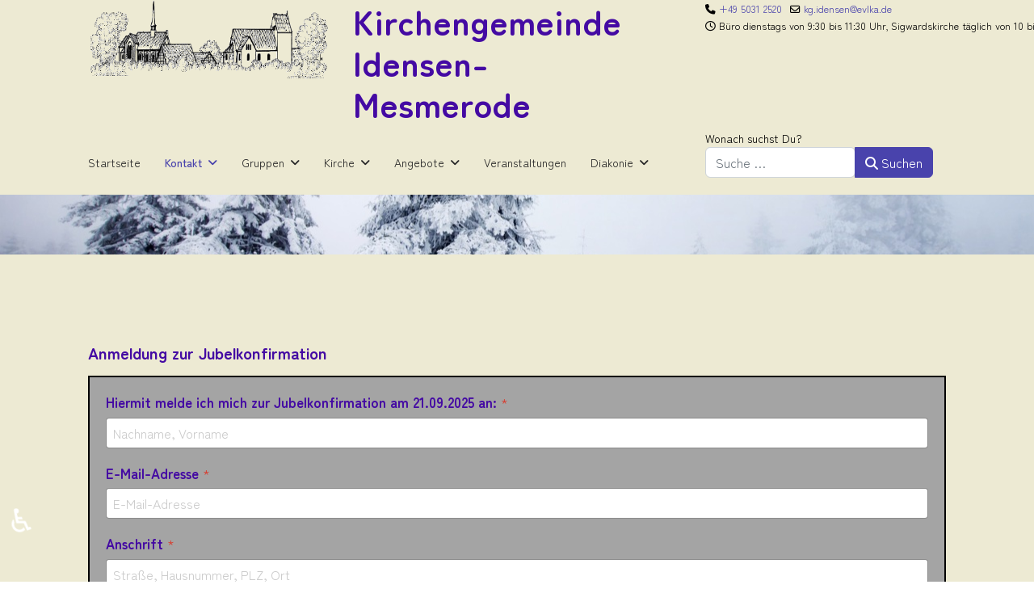

--- FILE ---
content_type: text/html; charset=utf-8
request_url: https://www.kirche-idensen.de/index.php/kontakt/anmeldung-zu-einer-jubelkonfirmation.html
body_size: 11968
content:

<!doctype html>
<html lang="de-de" dir="ltr">
	<head>
<script src="https://cloud.ccm19.de/app.js?apiKey=bae70c32db6beffff6a8809b647a211bfedaf94b9d4f727a&amp;domain=695be9fd2abe0d5303087332" referrerpolicy="origin"></script>
		
			<!-- add google analytics -->
			<!-- Global site tag (gtag.js) - Google Analytics -->
			<script async src='https://www.googletagmanager.com/gtag/js?id=G-9Y7E8ZJNQR'></script>
			<script>
				window.dataLayer = window.dataLayer || [];
				function gtag(){dataLayer.push(arguments);}
				gtag('js', new Date());

				gtag('config', 'G-9Y7E8ZJNQR');
			</script>
			
		<meta name="viewport" content="width=device-width, initial-scale=1, shrink-to-fit=no">
		<meta charset="utf-8">
	<meta name="author" content="Admin">
	<meta name="description" content="Evangelisch lutherische Kirchengemeinde Idensen Mesmerode 11000 Jungfrauen Wunstorf Sigwardskirche">
	<meta name="generator" content="Joomla! - Open Source Content Management">
	<title>Anmeldung zur Jubelkonfirmation – Kirchengemeinde Idensen-Mesmerode - die kleine Kirchengemeinde mit zwei Kirchen am Rande der Region Hannover</title>
	<link href="/images/favicon.ico" rel="icon" type="image/vnd.microsoft.icon">
	<link href="https://www.kirche-idensen.de/index.php/component/finder/search.opensearch?Itemid=101" rel="search" title="OpenSearch Kirchengemeinde Idensen-Mesmerode - die kleine Kirchengemeinde mit zwei Kirchen am Rande der Region Hannover" type="application/opensearchdescription+xml">
<link href="/media/vendor/awesomplete/css/awesomplete.css?1.1.7" rel="stylesheet">
	<link href="/media/vendor/joomla-custom-elements/css/joomla-alert.min.css?0.4.1" rel="stylesheet">
	<link href="https://www.kirche-idensen.de/plugins/content/responsive-tables/responsive-tables.css" rel="stylesheet">
	<link href="/media/com_convertforms/css/convertforms.css?e9a5bd" rel="stylesheet">
	<link href="/plugins/content/pdf_embed/assets/css/style.css" rel="stylesheet">
	<link href="/plugins/system/jce/css/content.css?badb4208be409b1335b815dde676300e" rel="stylesheet">
	<link href="/media/plg_system_jcemediabox/css/jcemediabox.min.css?7d30aa8b30a57b85d658fcd54426884a" rel="stylesheet">
	<link href="//fonts.googleapis.com/css?family=Zen Maru Gothic:100,100i,200,200i,300,300i,400,400i,500,500i,600,600i,700,700i,800,800i,900,900i&amp;subset=latin&amp;display=swap" rel="stylesheet" media="none" onload="media=&quot;all&quot;">
	<link href="/templates/shaper_helixultimate/css/bootstrap.min.css" rel="stylesheet">
	<link href="/plugins/system/helixultimate/assets/css/system-j4.min.css" rel="stylesheet">
	<link href="/media/system/css/joomla-fontawesome.min.css?e9a5bd" rel="stylesheet">
	<link href="/templates/shaper_helixultimate/css/template.css" rel="stylesheet">
	<link href="/templates/shaper_helixultimate/css/presets/preset4.css" rel="stylesheet">
	<style>#cf_6 .cf-control-group[data-key="2"] {
                --button-border-radius: 3px;
--button-padding: 11px 15px;
--button-color: #ffffff;
--button-font-size: 15px;
--button-background-color: #444444;

            }
        </style>
	<style>.convertforms {
                --color-primary: #4285F4;
--color-success: #0F9D58;
--color-danger: #d73e31;
--color-warning: #F4B400;
--color-default: #444;
--color-grey: #ccc;

            }
        </style>
	<style>#cf_6 {
                --max-width: 1100px;
--background-color: rgba(164, 164, 164, 1);
--border: solid 2px #000;
--border-radius: 0px;
--control-gap: 10px;
--label-color: #440aa3;
--label-size: 17px;
--label-weight: 700;
--input-color: #888888;
--input-placeholder-color: #88888870;
--input-text-align: left;
--input-background-color: #ffffff;
--input-border-color: #cccccc;
--input-border-radius: 3px;
--input-size: 15px;
--input-padding: 10px 10px;

            }
        </style>
	<style>.cf-field-hp {
				display: none;
				position: absolute;
				left: -9000px;
			}</style>
	<style>.article-list .article{margin-bottom:30px;padding:20px;border:4px solid #a4a4a4;border-radius:3px}</style>
	<style>body{font-family: 'Zen Maru Gothic', sans-serif;font-size: 14px;font-weight: 400;color: #000000;text-decoration: none;}
</style>
	<style>h1{font-family: 'Zen Maru Gothic', sans-serif;font-size: 24px;font-weight: 700;color: #440aa3;text-decoration: none;}
</style>
	<style>h2{font-family: 'Zen Maru Gothic', sans-serif;font-size: 20px;font-weight: 700;color: #440aa3;text-decoration: none;}
</style>
	<style>h3{font-family: 'Zen Maru Gothic', sans-serif;font-size: 18px;font-weight: 400;color: #440aa3;text-decoration: none;}
</style>
	<style>h4{font-family: 'Zen Maru Gothic', sans-serif;font-weight: 400;text-decoration: none;}
</style>
	<style>h5{font-family: 'Zen Maru Gothic', sans-serif;font-weight: 400;text-decoration: none;}
</style>
	<style>h6{font-family: 'Zen Maru Gothic', sans-serif;font-weight: 400;text-decoration: none;}
</style>
	<style>.logo-image {height:100px;}.logo-image-phone {height:100px;}</style>
	<style>@media(max-width: 992px) {.logo-image {height: 36px;}.logo-image-phone {height: 36px;}}</style>
	<style>@media(max-width: 576px) {.logo-image {height: 36px;}.logo-image-phone {height: 36px;}}</style>
	<style>#sp-titel{ background-color:#EDEAD3; }</style>
	<style>#sp-menu{ background-color:#EDEAD3; }</style>
	<style>#sp-willkommen{ background-image:url("/images/Winter.jpg");background-repeat:inherit;background-size:cover;background-attachment:scroll;background-position:50% 50%;margin:0px 0px 0px 0px; }</style>
	<style>#sp-main-body{ background-color:#EDEAD3; }</style>
	<style>#sp-infos{ background-color:#EDEAD3; }</style>
	<style>#sp-trenner-mit-bild{ background-image:url("/images/Winter.jpg");background-repeat:inherit;background-size:cover;background-attachment:inherit;background-position:0 50%; }</style>
	<style>#sp-footer{ background-color:#EDEAD3; }</style>
<script type="application/json" class="joomla-script-options new">{"com_convertforms":{"baseURL":"\/index.php\/component\/convertforms","debug":false,"forward_context":{"request":{"view":"article","task":null,"option":"com_content","layout":null,"id":780}}},"joomla.jtext":{"COM_CONVERTFORMS_INVALID_RESPONSE":"Ungültige Antwort","COM_CONVERTFORMS_INVALID_TASK":"Ungültige Aufgabe","COM_CONVERTFORMS_RECAPTCHA_NOT_LOADED":"Fehler: Das Google reCAPTCHA-Skript wurde nicht geladen. Stellen Sie sicher, dass Ihr Browser es nicht blockiert oder wenden Sie sich an den Administrator der Website.","MOD_FINDER_SEARCH_VALUE":"Suche &hellip;","COM_FINDER_SEARCH_FORM_LIST_LABEL":"Search Results","JLIB_JS_AJAX_ERROR_OTHER":"Beim Abrufen von JSON-Daten wurde ein HTTP-Statuscode %s zurückgegeben.","JLIB_JS_AJAX_ERROR_PARSE":"Ein Parsing-Fehler trat bei der Verarbeitung der folgenden JSON-Daten auf:<br \/><code style='color:inherit;white-space:pre-wrap;padding:0;margin:0;border:0;background:inherit;'>%s<\/code>","ERROR":"Fehler","MESSAGE":"Nachricht","NOTICE":"Hinweis","WARNING":"Warnung","JCLOSE":"Schließen","JOK":"OK","JOPEN":"Öffnen"},"data":{"breakpoints":{"tablet":991,"mobile":480},"header":{"stickyOffset":"200"}},"finder-search":{"url":"\/index.php\/component\/finder\/?task=suggestions.suggest&format=json&tmpl=component&Itemid=101"},"system.paths":{"root":"","rootFull":"https:\/\/www.kirche-idensen.de\/","base":"","baseFull":"https:\/\/www.kirche-idensen.de\/"},"csrf.token":"6cd69a06d7154db0267f69a4c2a316cf","system.keepalive":{"interval":840000,"uri":"\/index.php\/component\/ajax\/?format=json"},"accessibility-options":{"labels":{"menuTitle":"Bedienungshilfen","increaseText":"Schrift vergrößern","decreaseText":"Schrift verkleinern","increaseTextSpacing":"Zeichenabstand erhöhen","decreaseTextSpacing":"Zeichenabstand verringern","invertColors":"Farben umkehren","grayHues":"Graue Farbtöne","underlineLinks":"Links unterstreichen","bigCursor":"Großer Mauszeiger","readingGuide":"Zeilenlineal","textToSpeech":"Text vorlesen","speechToText":"Sprache zu Text","resetTitle":"Zurücksetzen","closeTitle":"Schließen"},"icon":{"position":{"left":{"size":"0","units":"px"}},"useEmojis":true},"hotkeys":{"enabled":true,"helpTitles":true},"textToSpeechLang":["de-DE"],"speechToTextLang":["de-DE"]}}</script>
	<script src="/media/system/js/core.min.js?a3d8f8"></script>
	<script src="/media/system/js/keepalive.min.js?08e025" type="module"></script>
	<script src="/media/vendor/jquery/js/jquery.min.js?3.7.1"></script>
	<script src="/media/legacy/js/jquery-noconflict.min.js?504da4"></script>
	<script src="/media/vendor/bootstrap/js/alert.min.js?5.3.8" type="module"></script>
	<script src="/media/vendor/bootstrap/js/button.min.js?5.3.8" type="module"></script>
	<script src="/media/vendor/bootstrap/js/carousel.min.js?5.3.8" type="module"></script>
	<script src="/media/vendor/bootstrap/js/collapse.min.js?5.3.8" type="module"></script>
	<script src="/media/vendor/bootstrap/js/dropdown.min.js?5.3.8" type="module"></script>
	<script src="/media/vendor/bootstrap/js/modal.min.js?5.3.8" type="module"></script>
	<script src="/media/vendor/bootstrap/js/offcanvas.min.js?5.3.8" type="module"></script>
	<script src="/media/vendor/bootstrap/js/popover.min.js?5.3.8" type="module"></script>
	<script src="/media/vendor/bootstrap/js/scrollspy.min.js?5.3.8" type="module"></script>
	<script src="/media/vendor/bootstrap/js/tab.min.js?5.3.8" type="module"></script>
	<script src="/media/vendor/bootstrap/js/toast.min.js?5.3.8" type="module"></script>
	<script src="/media/system/js/showon.min.js?e51227" type="module"></script>
	<script src="/media/mod_menu/js/menu.min.js?e9a5bd" type="module"></script>
	<script src="/media/vendor/awesomplete/js/awesomplete.min.js?1.1.7" defer></script>
	<script src="/media/com_finder/js/finder.min.js?755761" type="module"></script>
	<script src="/media/system/js/messages.min.js?9a4811" type="module"></script>
	<script src="/media/vendor/accessibility/js/accessibility.min.js?3.0.17" defer></script>
	<script src="/media/com_convertforms/js/site.js?e9a5bd"></script>
	<script src="/media/plg_captcha_recaptcha/js/recaptcha.min.js?e9a5bd"></script>
	<script src="https://www.google.com/recaptcha/api.js?onload=JoomlainitReCaptcha2&amp;render=explicit&amp;hl=de-DE"></script>
	<script src="/media/com_convertforms/js/recaptcha_v2_checkbox.js?e9a5bd"></script>
	<script src="/media/plg_system_jcemediabox/js/jcemediabox.min.js?7d30aa8b30a57b85d658fcd54426884a"></script>
	<script src="/templates/shaper_helixultimate/js/main.js"></script>
	<script type="module">window.addEventListener("load", function() {new Accessibility(Joomla.getOptions("accessibility-options") || {});});</script>
	<script type="application/ld+json">{"@context":"https://schema.org","@graph":[{"@type":"Organization","@id":"https://www.kirche-idensen.de/#/schema/Organization/base","name":"Kirchengemeinde Idensen-Mesmerode - die kleine Kirchengemeinde mit zwei Kirchen am Rande der Region Hannover","url":"https://www.kirche-idensen.de/"},{"@type":"WebSite","@id":"https://www.kirche-idensen.de/#/schema/WebSite/base","url":"https://www.kirche-idensen.de/","name":"Kirchengemeinde Idensen-Mesmerode - die kleine Kirchengemeinde mit zwei Kirchen am Rande der Region Hannover","publisher":{"@id":"https://www.kirche-idensen.de/#/schema/Organization/base"},"potentialAction":{"@type":"SearchAction","target":"https://www.kirche-idensen.de/index.php/component/finder/search.html?q={search_term_string}&amp;Itemid=101","query-input":"required name=search_term_string"}},{"@type":"WebPage","@id":"https://www.kirche-idensen.de/#/schema/WebPage/base","url":"https://www.kirche-idensen.de/index.php/kontakt/anmeldung-zu-einer-jubelkonfirmation.html","name":"Anmeldung zur Jubelkonfirmation – Kirchengemeinde Idensen-Mesmerode - die kleine Kirchengemeinde mit zwei Kirchen am Rande der Region Hannover","description":"Evangelisch lutherische Kirchengemeinde Idensen Mesmerode 11000 Jungfrauen Wunstorf Sigwardskirche","isPartOf":{"@id":"https://www.kirche-idensen.de/#/schema/WebSite/base"},"about":{"@id":"https://www.kirche-idensen.de/#/schema/Organization/base"},"inLanguage":"de-DE"},{"@type":"Article","@id":"https://www.kirche-idensen.de/#/schema/com_content/article/780","name":"Anmeldung zur Jubelkonfirmation","headline":"Anmeldung zur Jubelkonfirmation","inLanguage":"de-DE","isPartOf":{"@id":"https://www.kirche-idensen.de/#/schema/WebPage/base"}}]}</script>
	<script>jQuery(document).ready(function(){WfMediabox.init({"base":"\/","theme":"standard","width":"","height":"","lightbox":0,"shadowbox":0,"icons":1,"overlay":1,"overlay_opacity":0.8,"overlay_color":"#000000","transition_speed":500,"close":2,"labels":{"close":"Close","next":"Next","previous":"Previous","cancel":"Cancel","numbers":"{{numbers}}","numbers_count":"{{current}} of {{total}}","download":"Download"},"swipe":true,"expand_on_click":true});});</script>
	<script>template="shaper_helixultimate";</script>
			</head>
	<body class="site helix-ultimate hu com_content com-content view-article layout-default task-none itemid-1306 de-de ltr layout-fluid offcanvas-init offcanvs-position-left">

		
		
		<div class="body-wrapper">
			<div class="body-innerwrapper">
								<main id="sp-main">
					
<section id="sp-titel" >

				
	
<div class="row">
	<div id="sp-leer" class="col-lg-1 "><div class="sp-column "><div class="sp-module "><div class="sp-module-content">
<div id="mod-custom311" class="mod-custom custom">
    <p>&nbsp;</p>
<p>&nbsp;</p></div>
</div></div></div></div><div id="sp-logo" class="col-lg-3 "><div class="sp-column "><a id="offcanvas-toggler" aria-label="Menu" class="offcanvas-toggler-left offcanvas-toggler-custom d-lg-none" href="#" aria-hidden="true" title="Menu"><div class="burger-icon"><span></span><span></span><span></span></div></a><div class="logo"><a href="/">
				<img class='logo-image '
					srcset='https://www.kirche-idensen.de/images/Logo.gif 1x'
					src='https://www.kirche-idensen.de/images/Logo.gif'
					height='100'
					alt='Logo der Kirchengemeinde Idensen-Mesmerode'
				/>
				</a></div></div></div><div id="sp-titel" class="col-lg-3 "><div class="sp-column "><div class="sp-module "><div class="sp-module-content">
<div id="mod-custom312" class="mod-custom custom">
    <h1><span style="font-size: 32pt;">Kirchengemeinde <br>Idensen-Mesmerode</span></h1></div>
</div></div></div></div><div id="sp-leer" class="col-lg-1 "><div class="sp-column "><div class="sp-module "><div class="sp-module-content">
<div id="mod-custom311" class="mod-custom custom">
    <p>&nbsp;</p>
<p>&nbsp;</p></div>
</div></div></div></div><div id="sp-top2" class="col-lg-4 "><div class="sp-column "><ul class="sp-contact-info"><li class="sp-contact-phone"><span class="fas fa-phone" aria-hidden="true"></span> <a href="tel:+4950312520">+49 5031 2520</a></li><li class="sp-contact-email"><span class="far fa-envelope" aria-hidden="true"></span> <a href="mailto:kg.idensen@evlka.de">kg.idensen@evlka.de</a></li><li class="sp-contact-time"><span class="far fa-clock" aria-hidden="true"></span> Büro dienstags von 9:30 bis 11:30 Uhr, Sigwardskirche täglich von 10 bis 18 Uhr</li></ul></div></div></div>
				
	</section>

<section id="sp-menu" >

				
	
<div class="row">
	<div id="sp-leer" class="col-lg-1 "><div class="sp-column "><div class="sp-module "><div class="sp-module-content">
<div id="mod-custom311" class="mod-custom custom">
    <p>&nbsp;</p>
<p>&nbsp;</p></div>
</div></div></div></div><div id="sp-menu" class="col-lg-7 "><div class="sp-column "><nav class="sp-megamenu-wrapper d-flex" role="navigation" aria-label="navigation"><ul class="sp-megamenu-parent menu-animation-fade-down d-none d-lg-block"><li class="sp-menu-item"><a   href="/index.php"  >Startseite</a></li><li class="sp-menu-item sp-has-child active"><a   href="/index.php/kontakt.html"  >Kontakt</a><div class="sp-dropdown sp-dropdown-main sp-menu-right" style="width: 400px;"><div class="sp-dropdown-inner"><ul class="sp-dropdown-items"><li class="sp-menu-item sp-has-child"><a   href="/index.php/kontakt/ansprechpartner.html"  >Ansprechpartner</a><div class="sp-dropdown sp-dropdown-sub sp-menu-right" style="width: 400px;"><div class="sp-dropdown-inner"><ul class="sp-dropdown-items"><li class="sp-menu-item"><a   href="/index.php/kontakt/ansprechpartner/pfarramt.html"  >Pfarramt</a></li><li class="sp-menu-item"><a   href="/index.php/kontakt/ansprechpartner/mitglieder.html"  >Kirchenvorstandsmitglieder</a></li><li class="sp-menu-item"><a   href="/index.php/kontakt/ansprechpartner/gemeindebuero.html"  >Gemeindebüro</a></li><li class="sp-menu-item"><a   href="/index.php/kontakt/ansprechpartner/kuster.html"  >Küsterin</a></li><li class="sp-menu-item"><a   href="/index.php/kontakt/ansprechpartner/diakonin-fuer-jugendarbeit.html"  >Diakonin für Jugendarbeit</a></li></ul></div></div></li><li class="sp-menu-item"><a   href="/index.php/kontakt/anfrage-an-die-kirchengemeinde.html"  >Anfrage an die Kirchengemeinde</a></li><li class="sp-menu-item"><a   href="/index.php/kontakt/antrag-eines-patenscheins.html"  >Antrag eines Patenscheins</a></li><li class="sp-menu-item"><a   href="/index.php/kontakt/antrag-eines-dimissoriale.html"  >Antrag eines Dimissoriale</a></li><li class="sp-menu-item"><a   href="/index.php/kontakt/anmeldung-einer-taufe.html"  >Anmeldung einer Taufe</a></li><li class="sp-menu-item"><a   href="/index.php/kontakt/anmeldung-zur-krabbelgruppe.html"  >Anmeldung zur Krabbelgruppe</a></li><li class="sp-menu-item"><a   href="/index.php/kontakt/anmeldung-zum-konfirmandenunterricht.html"  >Anmeldung zum Konfirmandenunterricht</a></li><li class="sp-menu-item"><a   href="/index.php/kontakt/anmeldung-einer-hochzeit.html"  >Anmeldung einer kirchlichen Trauung</a></li><li class="sp-menu-item current-item active"><a aria-current="page"  href="/index.php/kontakt/anmeldung-zu-einer-jubelkonfirmation.html"  >Anmeldung zu einer Jubelkonfirmation</a></li><li class="sp-menu-item"><a   href="/index.php/kontakt/anmeldung-zu-einer-jubelhochzeit.html"  >Anmeldung zu einer Jubelhochzeit</a></li><li class="sp-menu-item"><a   href="/index.php/kontakt/anfrage-fuehrung-sigwardskirche.html"  >Anfrage Führung Sigwardskirche</a></li></ul></div></div></li><li class="sp-menu-item sp-has-child"><a   href="/index.php/gruppen.html"  >Gruppen</a><div class="sp-dropdown sp-dropdown-main sp-menu-right" style="width: 400px;"><div class="sp-dropdown-inner"><ul class="sp-dropdown-items"><li class="sp-menu-item"><a   href="/index.php/gruppen/besuchsdienstkreis.html"  >Besuchsdienstkreis</a></li><li class="sp-menu-item"><a   href="/index.php/gruppen/kinderkirche.html"  >Kinderkirche</a></li><li class="sp-menu-item"><a   href="/index.php/gruppen/aufgaben.html"  >Kirchenvorstand</a></li><li class="sp-menu-item"><a   href="/index.php/gruppen/krabbelgruppe.html"  >Krabbelgruppe</a></li><li class="sp-menu-item"><a   href="/index.php/gruppen/musikkids.html"  >Musikkids</a></li><li class="sp-menu-item"><a   href="/index.php/gruppen/redaktionsteam-des-gemeindebriefes.html"  >Redaktionsteam des Gemeindebriefes</a></li><li class="sp-menu-item"><a   href="/index.php/gruppen/seniorenkreis.html"  >Seniorenkreis</a></li></ul></div></div></li><li class="sp-menu-item sp-has-child"><a   href="/index.php/kirchen.html"  >Kirche</a><div class="sp-dropdown sp-dropdown-main sp-menu-right" style="width: 400px;"><div class="sp-dropdown-inner"><ul class="sp-dropdown-items"><li class="sp-menu-item"><a   href="/index.php/kirchen/sigwardskirche.html"  >Sigwardskirche</a></li><li class="sp-menu-item"><a   href="/index.php/kirchen/neue-kirche.html"  >Neue Kirche</a></li><li class="sp-menu-item"><a   href="/index.php/kirchen/gottesdienste.html"  >Gottesdienste in unserer Gemeinde</a></li><li class="sp-menu-item"><a   href="/index.php/kirchen/gottesdienste-in-der-region.html"  >Gottesdienste in der Region</a></li></ul></div></div></li><li class="sp-menu-item sp-has-child"><a   href="/index.php/angebote.html"  >Angebote</a><div class="sp-dropdown sp-dropdown-main sp-menu-right" style="width: 400px;"><div class="sp-dropdown-inner"><ul class="sp-dropdown-items"><li class="sp-menu-item sp-has-child"><a   href="/index.php/angebote/taufen.html"  >Taufen</a><div class="sp-dropdown sp-dropdown-sub sp-menu-right" style="width: 400px;"><div class="sp-dropdown-inner"><ul class="sp-dropdown-items"><li class="sp-menu-item"><a   href="/index.php/angebote/taufen/tauffest-2025.html"  >Tauffest 2025</a></li></ul></div></div></li><li class="sp-menu-item"><a   href="/index.php/angebote/konfirmationen.html"  >Konfirmationen</a></li><li class="sp-menu-item"><a   href="/index.php/angebote/jubelkonfirmation.html"  >Jubelkonfirmation</a></li><li class="sp-menu-item"><a   href="/index.php/angebote/hochzeiten.html"  >Hochzeiten</a></li><li class="sp-menu-item"><a   href="/index.php/angebote/jubelhochzeiten.html"  >Jubelhochzeiten</a></li><li class="sp-menu-item"><a   href="/index.php/angebote/beerdigungen.html"  >Beerdigungen</a></li><li class="sp-menu-item"><a   href="/index.php/angebote/10-angebote-fuer-alle-und-immer.html"  >10 Angebote für alle und immer</a></li><li class="sp-menu-item"><a   href="/index.php/angebote/wieder-eintritt.html"  >(Wieder)Eintritt</a></li><li class="sp-menu-item"><a   href="/index.php/angebote/ehrenamt-in-unserer-gemeinde.html"  >Ehrenamt in unserer Gemeinde</a></li><li class="sp-menu-item"><a   href="/index.php/angebote/pilgern.html"  >Pilgern</a></li><li class="sp-menu-item"><a   href="/index.php/angebote/links.html"  >Links</a></li></ul></div></div></li><li class="sp-menu-item"><a   href="/index.php/veranstaltungen.html"  >Veranstaltungen</a></li><li class="sp-menu-item sp-has-child"><a   href="/index.php/diakonie.html"  >Diakonie</a><div class="sp-dropdown sp-dropdown-main sp-menu-right" style="width: 400px;"><div class="sp-dropdown-inner"><ul class="sp-dropdown-items"><li class="sp-menu-item"><a   href="/index.php/diakonie/diakoniebeauftragte.html"  >Diakoniebeauftragte</a></li><li class="sp-menu-item"><a   href="/index.php/diakonie/telefonseelsorge.html"  >Telefonseelsorge</a></li><li class="sp-menu-item"><a   href="/index.php/diakonie/schuldnerberatung.html"  >Schuldnerberatung</a></li><li class="sp-menu-item"><a   href="/index.php/diakonie/sozialberatung.html"  >Sozialberatung</a></li><li class="sp-menu-item"><a   href="/index.php/diakonie/lebensberatung.html"  >Lebensberatung</a></li><li class="sp-menu-item"><a   href="/index.php/diakonie/hospizdienst-dasein.html"  >Hospizdienst DASEIN</a></li><li class="sp-menu-item"><a   href="/index.php/diakonie/lichtmomente.html"  >Lichtmomente</a></li></ul></div></div></li></ul></nav></div></div><div id="sp-search" class="col-lg-3 "><div class="sp-column "><div class="sp-module "><div class="sp-module-content">
<form class="mod-finder js-finder-searchform form-search" action="/index.php/component/finder/search.html?Itemid=101" method="get" role="search">
    <label for="mod-finder-searchword322" class="finder">Wonach suchst Du?</label><div class="mod-finder__search input-group"><input type="text" name="q" id="mod-finder-searchword322" class="js-finder-search-query form-control" value="" placeholder="Suche &hellip;"><button class="btn btn-primary" type="submit"><span class="icon-search icon-white" aria-hidden="true"></span> Suchen</button></div>
            <input type="hidden" name="Itemid" value="101"></form>
</div></div></div></div><div id="sp-leer" class="col-lg-1 "><div class="sp-column "><div class="sp-module "><div class="sp-module-content">
<div id="mod-custom311" class="mod-custom custom">
    <p>&nbsp;</p>
<p>&nbsp;</p></div>
</div></div></div></div></div>
				
	</section>

<section id="sp-willkommen" >

				
	
<div class="row">
	<div id="sp-leer" class="col-lg-4 "><div class="sp-column "><div class="sp-module "><div class="sp-module-content">
<div id="mod-custom311" class="mod-custom custom">
    <p>&nbsp;</p>
<p>&nbsp;</p></div>
</div></div></div></div><div id="sp-leer" class="col-lg-8 "><div class="sp-column "><div class="sp-module "><div class="sp-module-content">
<div id="mod-custom311" class="mod-custom custom">
    <p>&nbsp;</p>
<p>&nbsp;</p></div>
</div></div></div></div></div>
				
	</section>

<section id="sp-main-body" >

									
	
<div class="row">
	<aside id="sp-leer" class="col-lg-1 "><div class="sp-column "><div class="sp-module "><div class="sp-module-content">
<div id="mod-custom311" class="mod-custom custom">
    <p>&nbsp;</p>
<p>&nbsp;</p></div>
</div></div></div></aside>
<div id="sp-component" class="col-lg-10 ">
	<div class="sp-column ">
		<div id="system-message-container" aria-live="polite"></div>


		
		<div class="article-details " itemscope itemtype="https://schema.org/Article">
    <meta itemprop="inLanguage" content="de-DE">

    
    
    
    
    
    <div class="article-can-edit d-flex flex-wrap justify-content-between">
                
            </div>

    
        
                
    
        
        
        
        <div itemprop="articleBody">
            <h2>Anmeldung zur Jubelkonfirmation</h2>
<p><div id="cf_6" class="convertforms cf cf-img-above cf-form-bottom cf-success-hideform  cf-hasLabels   cf-labelpos-top" data-id="6">
	<form name="cf6" id="cf6" method="post" action="#">
				<div class="cf-form-wrap cf-col-16 " style="background-color:none">
			<div class="cf-response" aria-live="polite" id="cf_6_response"></div>
			
							<div class="cf-fields">
					
<div class="cf-control-group " data-key="1" data-name="Nachname, Vorname" data-type="text" data-required>
						<div class="cf-control-label">
				<label class="cf-label" for="form6_nachname-vorname">
					Hiermit melde ich mich zur Jubelkonfirmation am 21.09.2025 an:											<span class="cf-required-label">*</span>
									</label>
			</div>
			
	<div class="cf-control-input">
		<input type="text" name="cf[Nachname, Vorname]" id="form6_nachname-vorname"
	
			aria-label="Hiermit melde ich mich zur Jubelkonfirmation am 21.09.2025 an:"
	
			required
		aria-required="true"
	
			placeholder="Nachname, Vorname"
	
		
	
	
	
	
	
	
	class="cf-input cf-one-half "
>	</div>
</div> 
<div class="cf-control-group " data-key="0" data-name="Mailadresse" data-type="email" data-required>
						<div class="cf-control-label">
				<label class="cf-label" for="form6_mailadresse">
					E-Mail-Adresse											<span class="cf-required-label">*</span>
									</label>
			</div>
			
	<div class="cf-control-input">
		<input type="email" name="cf[Mailadresse]" id="form6_mailadresse"
	
			aria-label="E-Mail-Adresse"
	
			required
		aria-required="true"
	
			placeholder="E-Mail-Adresse"
	
		
	
	
	
	
	
	
	class="cf-input cf-one-third "
>	</div>
</div> 
<div class="cf-control-group " data-key="4" data-name="Anschrift" data-type="text" data-required>
						<div class="cf-control-label">
				<label class="cf-label" for="form6_anschrift">
					Anschrift											<span class="cf-required-label">*</span>
									</label>
			</div>
			
	<div class="cf-control-input">
		<input type="text" name="cf[Anschrift]" id="form6_anschrift"
	
			aria-label="Anschrift"
	
			required
		aria-required="true"
	
			placeholder="Straße, Hausnummer, PLZ, Ort"
	
		
	
	
	
	
	
	
	class="cf-input  "
>	</div>
</div> 
<div class="cf-control-group " data-key="5" data-name="Telefon" data-type="text" data-required>
						<div class="cf-control-label">
				<label class="cf-label" for="form6_telefon">
					Telefon											<span class="cf-required-label">*</span>
									</label>
			</div>
			
	<div class="cf-control-input">
		<input type="text" name="cf[Telefon]" id="form6_telefon"
	
			aria-label="Telefon"
	
			required
		aria-required="true"
	
			placeholder="(0XXX) XXXXXXXX"
	
		
	
	
	
	
	
	
	class="cf-input cf-one-third "
>	</div>
</div> 
<div class="cf-control-group " data-key="10" data-name="divider_10" data-type="divider" >
	
	<div class="cf-control-input">
		<div class="cf-divider" style="border-top-style: dashed;border-top-width: 1px;border-top-color: #cccccc;margin-top:0px;margin-bottom:0px"></div>	</div>
</div> 
<fieldset class="cf-control-group " data-key="7" data-name="Gottesdienstteilnahme" data-type="checkbox" >
	
	<div class="cf-control-input">
		<div class="cf-list ">
			<div class="cf-checkbox-group ">
			<input type="checkbox" name="cf[Gottesdienstteilnahme][]" id="form6_gottesdienstteilnahme_0"
				value="Ich nehme am Gottesdienst um 10:30 Uhr teil und bin um 9:50 Uhr zum Gruppenfoto in Idensen."
				data-calc-value="Ich nehme am Gottesdienst um 10:30 Uhr teil und bin um 9:50 Uhr zum Gruppenfoto in Idensen."

				
				
				class="cf-input  "
			>
			<label class="cf-label" for="form6_gottesdienstteilnahme_0">
				Ich nehme am Gottesdienst um 10:30 Uhr teil und bin um 9:50 Uhr zum Gruppenfoto in Idensen.			</label>
		</div>
	</div>	</div>
</fieldset> 
<div class="cf-control-group " data-key="19" data-name="Ich bringe ... Personen als Begleitung mit." data-type="dropdown" data-required>
						<div class="cf-control-label">
				<label class="cf-label" for="form6_ich-bringe-personen-als-begleitung-mit">
					Ich bringe ... Personen als Begleitung mit.											<span class="cf-required-label">*</span>
									</label>
			</div>
			
	<div class="cf-control-input">
		<div class="cf-select ">
	<select name="cf[Ich bringe ... Personen als Begleitung mit.]" id="form6_ich-bringe-personen-als-begleitung-mit" 

							aria-label="Ich bringe ... Personen als Begleitung mit."
			
							required
				aria-required="true"
			
			class="cf-input  "
		>
					<option 
				value="" 
				data-calc-value=""
				 selected 				 disabled >
				Bitte auswählen...			</option>
					<option 
				value="0" 
				data-calc-value="0"
								>
				0			</option>
					<option 
				value="1" 
				data-calc-value="1"
								>
				1			</option>
					<option 
				value="2" 
				data-calc-value="2"
								>
				2			</option>
					<option 
				value="3" 
				data-calc-value="3"
								>
				3			</option>
					<option 
				value="4" 
				data-calc-value="4"
								>
				4			</option>
					<option 
				value="5" 
				data-calc-value="5"
								>
				5			</option>
			</select>
</div>	</div>
</div> 
<fieldset class="cf-control-group " data-key="23" data-name="checkbox_18_copyz8ue" data-type="checkbox" >
	
	<div class="cf-control-input">
		<div class="cf-list ">
			<div class="cf-checkbox-group ">
			<input type="checkbox" name="cf[checkbox_18_copyz8ue][]" id="form6_checkbox18copyz8ue_0"
				value="Ich/wir nehme/n am anschließenden Mittagessen als Menü und sowie Kaffeetrinken und Kuchen zum Preis von 40,00 Euro teil."
				data-calc-value="Ich/wir nehme/n am anschließenden Mittagessen als Menü und sowie Kaffeetrinken und Kuchen zum Preis von 40,00 Euro teil."

				
				
				class="cf-input  "
			>
			<label class="cf-label" for="form6_checkbox18copyz8ue_0">
				Ich/wir nehme/n am anschließenden Mittagessen als Menü und sowie Kaffeetrinken und Kuchen zum Preis von 40,00 Euro teil.			</label>
		</div>
	</div>	</div>
</fieldset> 
<fieldset class="cf-control-group " data-key="18" data-name="checkbox_18" data-type="checkbox" >
	
	<div class="cf-control-input">
		<div class="cf-list ">
			<div class="cf-checkbox-group ">
			<input type="checkbox" name="cf[checkbox_18][]" id="form6_checkbox18_0"
				value="Ich/wir nehme/n am anschließenden Mittagessen als Menü zum Preis von 30,00 Euro teil."
				data-calc-value="Ich/wir nehme/n am anschließenden Mittagessen als Menü zum Preis von 30,00 Euro teil."

				
				
				class="cf-input  "
			>
			<label class="cf-label" for="form6_checkbox18_0">
				Ich/wir nehme/n am anschließenden Mittagessen als Menü zum Preis von 30,00 Euro teil.			</label>
		</div>
	</div>	</div>
</fieldset> 
<fieldset class="cf-control-group " data-key="21" data-name="checkbox_18_copyabm6" data-type="checkbox" >
	
	<div class="cf-control-input">
		<div class="cf-list ">
			<div class="cf-checkbox-group ">
			<input type="checkbox" name="cf[checkbox_18_copyabm6][]" id="form6_checkbox18copyabm6_0"
				value="Ich/wir nehme/n am Kaffeetrinken am Nachmittag zum Preis von 12,50 Euro teil."
				data-calc-value="Ich/wir nehme/n am Kaffeetrinken am Nachmittag zum Preis von 12,50 Euro teil."

				
				
				class="cf-input  "
			>
			<label class="cf-label" for="form6_checkbox18copyabm6_0">
				Ich/wir nehme/n am Kaffeetrinken am Nachmittag zum Preis von 12,50 Euro teil.			</label>
		</div>
	</div>	</div>
</fieldset> 
<div class="cf-control-group " data-key="20" data-name="Intoleranzen" data-type="text" >
						<div class="cf-control-label">
				<label class="cf-label" for="form6_intoleranzen">
					Ich habe folgende Einschränkungen bei der Essenauswahl (z. B. vegetarisch, vegan, glutenfrei, laktosefrei, ...)									</label>
			</div>
			
	<div class="cf-control-input">
		<input type="text" name="cf[Intoleranzen]" id="form6_intoleranzen"
	
			aria-label="Ich habe folgende Einschränkungen bei der Essenauswahl (z. B. vegetarisch, vegan, glutenfrei, laktosefrei, ...)"
	
	
	
		
	
	
	
	
	
	
	class="cf-input  "
>	</div>
</div> 
<div class="cf-control-group " data-key="9" data-name="Gruppenfoto" data-type="dropdown" data-required>
						<div class="cf-control-label">
				<label class="cf-label" for="form6_gruppenfoto">
					Ich möchte ein... (die Fotos werden über das Internet bereitgestellt)											<span class="cf-required-label">*</span>
									</label>
			</div>
			
	<div class="cf-control-input">
		<div class="cf-select ">
	<select name="cf[Gruppenfoto]" id="form6_gruppenfoto" 

							aria-label="Ich möchte ein... (die Fotos werden über das Internet bereitgestellt)"
			
							required
				aria-required="true"
			
			class="cf-input  "
		>
					<option 
				value="" 
				data-calc-value=""
				 selected 				 disabled >
				bitte auswählen			</option>
					<option 
				value="Willkommensfoto erhalten." 
				data-calc-value="Willkommensfoto erhalten."
								>
				Willkommensfoto erhalten.			</option>
					<option 
				value="Gruppenfoto erhalten." 
				data-calc-value="Gruppenfoto erhalten."
								>
				Gruppenfoto erhalten.			</option>
					<option 
				value="nicht zutreffend" 
				data-calc-value="nicht zutreffend"
								>
				nicht zutreffend			</option>
			</select>
</div>	</div>
</div> 
<div class="cf-control-group " data-key="22" data-name="text_22" data-type="text" >
						<div class="cf-control-label">
				<label class="cf-label" for="form6_text22">
					Weitere Informationen (optional)									</label>
			</div>
			
	<div class="cf-control-input">
		<input type="text" name="cf[text_22]" id="form6_text22"
	
			aria-label="Weitere Informationen (optional)"
	
	
			placeholder="Informationen (wie &quot;Wir kommen zu zweit zum Mittag, ich aber nur alleine zum Kaffee&quot;)"
	
		
	
	
	
	
	
	
	class="cf-input  "
>	</div>
</div> 
<div class="cf-control-group " data-key="11" data-name="divider_11" data-type="divider" >
	
	<div class="cf-control-input">
		<div class="cf-divider" style="border-top-style: dashed;border-top-width: 6px;border-top-color: #cccccc;margin-top:0px;margin-bottom:0px"></div>	</div>
</div> 
<fieldset class="cf-control-group " data-key="13" data-name="Veröffentlichung" data-type="checkbox" >
	
	<div class="cf-control-input">
		<div class="cf-list ">
			<div class="cf-checkbox-group ">
			<input type="checkbox" name="cf[Veröffentlichung][]" id="form6_verffentlichung_0"
				value="Mit der Veröffentlichung einer Notiz über mein Jubiläum im Gemeindebrief und auf der Homepage bin ich einverstanden."
				data-calc-value="Mit der Veröffentlichung einer Notiz über mein Jubiläum im Gemeindebrief und auf der Homepage bin ich einverstanden."

				
				
				class="cf-input  "
			>
			<label class="cf-label" for="form6_verffentlichung_0">
				Mit der Veröffentlichung einer Notiz über mein Jubiläum im Gemeindebrief und auf der Homepage bin ich einverstanden.			</label>
		</div>
	</div>	</div>
</fieldset> 
<fieldset class="cf-control-group " data-key="14" data-name="Adressliste" data-type="checkbox" >
	
	<div class="cf-control-input">
		<div class="cf-list ">
			<div class="cf-checkbox-group ">
			<input type="checkbox" name="cf[Adressliste][]" id="form6_adressliste_0"
				value="Ich stimme zu, dass die anderen Jubilare meine Kontaktdaten im Rahmen einer Adressenliste erhalten."
				data-calc-value="Ich stimme zu, dass die anderen Jubilare meine Kontaktdaten im Rahmen einer Adressenliste erhalten."

				
				
				class="cf-input  "
			>
			<label class="cf-label" for="form6_adressliste_0">
				Ich stimme zu, dass die anderen Jubilare meine Kontaktdaten im Rahmen einer Adressenliste erhalten.			</label>
		</div>
	</div>	</div>
</fieldset> 
<fieldset class="cf-control-group " data-key="17" data-name="Datenschutz" data-type="checkbox" data-required>
	
	<div class="cf-control-input">
		<div class="cf-list ">
			<div class="cf-checkbox-group  cf-checkbox-group-required ">
			<input type="checkbox" name="cf[Datenschutz][]" id="form6_datenschutz_0"
				value="Ich habe die Datenschutzhinweise zur Kenntnis genommen"
				data-calc-value="Ich habe die Datenschutzhinweise zur Kenntnis genommen"

				
									required
					aria-required="true"
				
				class="cf-input  "
			>
			<label class="cf-label" for="form6_datenschutz_0">
				<p>Ich habe die <a href="/index.php/kontakt/anmeldung-zu-einer-jubelkonfirmation.html?view=article&amp;id=178:datenschutzerklaerung&amp;catid=45" target="_blank">Datenschutzhinweise</a> zur Kenntnis genommen. (Pflichtfeld)</p>			</label>
		</div>
	</div>	</div>
</fieldset> 
<div class="cf-control-group " data-key="15" data-name="divider_15" data-type="divider" >
	
	<div class="cf-control-input">
		<div class="cf-divider" style="border-top-style: dashed;border-top-width: 6px;border-top-color: #cccccc;margin-top:0px;margin-bottom:0px"></div>	</div>
</div> 
<div class="cf-control-group " data-key="16" data-name="recaptcha_16" data-type="recaptcha" data-required>
						<div class="cf-control-label">
				<label class="cf-label" for="form6_recaptcha16">
					Sicherstellung, dass Sie ein Mensch sind:											<span class="cf-required-label">*</span>
									</label>
			</div>
			
	<div class="cf-control-input">
		
<div class="nr-recaptcha g-recaptcha"
	data-sitekey="6LfVzpkUAAAAACiToy-mIxjni117UxmmtY7Ya-q8"
	data-theme="light"
	data-size="compact">
</div>	</div>
</div> 
<div class="cf-control-group " data-key="2" data-name="submit_2" data-type="submit" >
	
	<div class="cf-control-input">
		
<div class="cf-text-left">
    <button type="submit" class="cf-btn  ">
        <span class="cf-btn-text">Daten an die Kirchengemeinde Idensen übertragen</span>
        <span class="cf-spinner-container">
            <span class="cf-spinner">
                <span class="bounce1" role="presentation"></span>
                <span class="bounce2" role="presentation"></span>
                <span class="bounce3" role="presentation"></span>
            </span>
        </span>
    </button>
</div>

	</div>
</div>				</div>
			
					</div>

		<input type="hidden" name="cf[form_id]" value="6">

		<input type="hidden" name="6cd69a06d7154db0267f69a4c2a316cf" value="1">
					<div class="cf-field-hp">
								<label for="cf-field-697096b27c6a5" class="cf-label">Name</label>
				<input type="text" name="cf[hnpt]" id="cf-field-697096b27c6a5" autocomplete="off" class="cf-input"/>
			</div>
		
	</form>
	</div></p>        </div>

        
        
        
    

        
    

   
                </div>



			</div>
</div>
<aside id="sp-leer" class="col-lg-1 "><div class="sp-column "><div class="sp-module "><div class="sp-module-content">
<div id="mod-custom311" class="mod-custom custom">
    <p>&nbsp;</p>
<p>&nbsp;</p></div>
</div></div></div></aside></div>
									
	</section>

<section id="sp-infos" >

				
	
<div class="row">
	<div id="sp-leer" class="col-lg-1 "><div class="sp-column "><div class="sp-module "><div class="sp-module-content">
<div id="mod-custom311" class="mod-custom custom">
    <p>&nbsp;</p>
<p>&nbsp;</p></div>
</div></div></div></div><div id="sp-leer" class="col-lg-11 "><div class="sp-column "><div class="sp-module "><div class="sp-module-content">
<div id="mod-custom311" class="mod-custom custom">
    <p>&nbsp;</p>
<p>&nbsp;</p></div>
</div></div></div></div></div>
				
	</section>

<section id="sp-trenner-mit-bild" >

						<div class="container">
				<div class="container-inner">
			
	
<div class="row">
	<div id="sp-leer" class="col-lg-12 "><div class="sp-column "><div class="sp-module "><div class="sp-module-content">
<div id="mod-custom311" class="mod-custom custom">
    <p>&nbsp;</p>
<p>&nbsp;</p></div>
</div></div></div></div></div>
							</div>
			</div>
			
	</section>

<footer id="sp-footer" >

				
	
<div class="row">
	<div id="sp-footer" class="col-lg-12 "><div class="sp-column "><div class="sp-module "><div class="sp-module-content">
<div id="mod-custom111" class="mod-custom custom">
    <p>&nbsp;</p>
<table style="width: 1578px; height: 83px;" table="">
<tbody>
<tr>
<td style="background-color: #edead3; text-align: center;"><strong>&nbsp;&nbsp;&nbsp;&nbsp;&nbsp;&nbsp;&nbsp;&nbsp;&nbsp;&nbsp;&nbsp;&nbsp; <br></strong></td>
<td style="background-color: #edead3; text-align: center;"><strong><span style="color: #ffffff;"><span style="font-size: 14pt;"><a href="/index.php/allgemein/disclaimer.html">Rechtliche Hinweise</a></span></span></strong></td>
<td style="background-color: #edead3; text-align: center;">
<strong><span style="font-size: 14pt;"><a href="/index.php/kontakt.html?view=article&amp;id=782:kgidensends-4&amp;catid=45:allgemein">Datenschutz</a><a href="/index.php/kontakt.html?view=article&amp;id=782:kgidensends-4&amp;catid=45:allgemein"><span style="font-size: 14pt;">e</span>rklärung</a></span></strong>
</td>
<td style="background-color: #edead3; text-align: center;">
<strong><a href="/index.php/allgemein/schutzkonzept-sexualisierte-gewalt.html"><span style="font-size: 14pt;">Prävention "Sexualisierte</span></a><span style="font-size: 14pt;"> </span><a href="/index.php/allgemein/schutzkonzept-sexualisierte-gewalt.html"><span style="font-size: 14pt;">Gewalt"</span></a></strong>
</td>
<td style="background-color: #edead3; text-align: center;"><strong><span style="font-size: 14pt;"><a href="/index.php/allgemein/impressum.html">Impressum</a></span></strong></td>
<td style="background-color: #edead3; text-align: center;"><strong><span style="font-size: 14pt;"><a href="/index.php/allgemein/spenden.html" target="_self">Spenden</a></span></strong></td>
<td style="background-color: #edead3; text-align: center;"><strong><span style="font-size: 14pt;"><a href="/index.php/allgemein/kirchenvorstand-intern.html">KV-intern</a></span></strong></td>
<td style="background-color: #edead3; text-align: center;">
<strong><span style="font-size: 14pt;"><a href="/index.php/allgemein/fuehrungen-sigwardskirche.html">Führungen-intern</a><span></span></span></strong>
</td>
</tr>
</tbody>
</table></div>
</div></div></div></div></div>
				
	</footer>
				</main>
			</div>
		</div>

		<!-- Off Canvas Menu -->
		<div class="offcanvas-overlay"></div>
		<!-- Rendering the offcanvas style -->
		<!-- If canvas style selected then render the style -->
		<!-- otherwise (for old templates) attach the offcanvas module position -->
					<div class="offcanvas-menu border-menu center-alignment text-center " tabindex="-1" inert>
    <div class="d-flex align-items-center justify-content-between p-3 pt-4">
				<a href="#" class="close-offcanvas" role="button" aria-label="Close Off-canvas">
			<div class="burger-icon" aria-hidden="true">
				<span></span>
				<span></span>
				<span></span>
			</div>
		</a>
	</div>
	<div class="offcanvas-inner">
		<div class="d-flex header-modules p-3 mb-3">
			
					</div>
		
					<div class="menu-wrapper">
				<div class="sp-module "><div class="sp-module-content"><ul class="mod-menu mod-list menu nav-pills">
<li class="item-101 default"><a href="/index.php" >Startseite</a></li><li class="item-233 active menu-deeper menu-parent"><a href="/index.php/kontakt.html" >Kontakt<span class="menu-toggler"></span></a><ul class="mod-menu__sub list-unstyled small menu-child"><li class="item-129 menu-deeper menu-parent"><a href="/index.php/kontakt/ansprechpartner.html" >Ansprechpartner<span class="menu-toggler"></span></a><ul class="mod-menu__sub list-unstyled small menu-child"><li class="item-128"><a href="/index.php/kontakt/ansprechpartner/pfarramt.html" >Pfarramt</a></li><li class="item-111"><a href="/index.php/kontakt/ansprechpartner/mitglieder.html" >Kirchenvorstandsmitglieder</a></li><li class="item-130"><a href="/index.php/kontakt/ansprechpartner/gemeindebuero.html" >Gemeindebüro</a></li><li class="item-171"><a href="/index.php/kontakt/ansprechpartner/kuster.html" >Küsterin</a></li><li class="item-1320"><a href="/index.php/kontakt/ansprechpartner/diakonin-fuer-jugendarbeit.html" >Diakonin für Jugendarbeit</a></li></ul></li><li class="item-1285"><a href="/index.php/kontakt/anfrage-an-die-kirchengemeinde.html" >Anfrage an die Kirchengemeinde</a></li><li class="item-1283"><a href="/index.php/kontakt/antrag-eines-patenscheins.html" >Antrag eines Patenscheins</a></li><li class="item-1284"><a href="/index.php/kontakt/antrag-eines-dimissoriale.html" >Antrag eines Dimissoriale</a></li><li class="item-1308"><a href="/index.php/kontakt/anmeldung-einer-taufe.html" >Anmeldung einer Taufe</a></li><li class="item-1311"><a href="/index.php/kontakt/anmeldung-zur-krabbelgruppe.html" >Anmeldung zur Krabbelgruppe</a></li><li class="item-1309"><a href="/index.php/kontakt/anmeldung-zum-konfirmandenunterricht.html" >Anmeldung zum Konfirmandenunterricht</a></li><li class="item-1310"><a href="/index.php/kontakt/anmeldung-einer-hochzeit.html" >Anmeldung einer kirchlichen Trauung</a></li><li class="item-1306 current active"><a href="/index.php/kontakt/anmeldung-zu-einer-jubelkonfirmation.html" aria-current="page">Anmeldung zu einer Jubelkonfirmation</a></li><li class="item-1307"><a href="/index.php/kontakt/anmeldung-zu-einer-jubelhochzeit.html" >Anmeldung zu einer Jubelhochzeit</a></li><li class="item-1286"><a href="/index.php/kontakt/anfrage-fuehrung-sigwardskirche.html" >Anfrage Führung Sigwardskirche</a></li></ul></li><li class="item-113 menu-deeper menu-parent"><a href="/index.php/gruppen.html" >Gruppen<span class="menu-toggler"></span></a><ul class="mod-menu__sub list-unstyled small menu-child"><li class="item-121"><a href="/index.php/gruppen/besuchsdienstkreis.html" >Besuchsdienstkreis</a></li><li class="item-123"><a href="/index.php/gruppen/kinderkirche.html" >Kinderkirche</a></li><li class="item-112"><a href="/index.php/gruppen/aufgaben.html" >Kirchenvorstand</a></li><li class="item-698"><a href="/index.php/gruppen/krabbelgruppe.html" >Krabbelgruppe</a></li><li class="item-747"><a href="/index.php/gruppen/musikkids.html" >Musikkids</a></li><li class="item-125"><a href="/index.php/gruppen/redaktionsteam-des-gemeindebriefes.html" >Redaktionsteam des Gemeindebriefes</a></li><li class="item-126"><a href="/index.php/gruppen/seniorenkreis.html" >Seniorenkreis</a></li></ul></li><li class="item-141 menu-deeper menu-parent"><a href="/index.php/kirchen.html" >Kirche<span class="menu-toggler"></span></a><ul class="mod-menu__sub list-unstyled small menu-child"><li class="item-142"><a href="/index.php/kirchen/sigwardskirche.html" >Sigwardskirche</a></li><li class="item-143"><a href="/index.php/kirchen/neue-kirche.html" >Neue Kirche</a></li><li class="item-931"><a href="/index.php/kirchen/gottesdienste.html" >Gottesdienste in unserer Gemeinde</a></li><li class="item-1009"><a href="/index.php/kirchen/gottesdienste-in-der-region.html" >Gottesdienste in der Region</a></li></ul></li><li class="item-119 menu-deeper menu-parent"><a href="/index.php/angebote.html" >Angebote<span class="menu-toggler"></span></a><ul class="mod-menu__sub list-unstyled small menu-child"><li class="item-114 menu-deeper menu-parent"><a href="/index.php/angebote/taufen.html" >Taufen<span class="menu-toggler"></span></a><ul class="mod-menu__sub list-unstyled small menu-child"><li class="item-1983"><a href="/index.php/angebote/taufen/tauffest-2025.html" >Tauffest 2025</a></li></ul></li><li class="item-115"><a href="/index.php/angebote/konfirmationen.html" >Konfirmationen</a></li><li class="item-1281"><a href="/index.php/angebote/jubelkonfirmation.html" >Jubelkonfirmation</a></li><li class="item-116"><a href="/index.php/angebote/hochzeiten.html" >Hochzeiten</a></li><li class="item-117"><a href="/index.php/angebote/jubelhochzeiten.html" >Jubelhochzeiten</a></li><li class="item-118"><a href="/index.php/angebote/beerdigungen.html" >Beerdigungen</a></li><li class="item-384"><a href="/index.php/angebote/10-angebote-fuer-alle-und-immer.html" >10 Angebote für alle und immer</a></li><li class="item-1002"><a href="/index.php/angebote/wieder-eintritt.html" >(Wieder)Eintritt</a></li><li class="item-885"><a href="/index.php/angebote/ehrenamt-in-unserer-gemeinde.html" >Ehrenamt in unserer Gemeinde</a></li><li class="item-909"><a href="/index.php/angebote/pilgern.html" >Pilgern</a></li><li class="item-140"><a href="/index.php/angebote/links.html" >Links</a></li></ul></li><li class="item-534"><a href="/index.php/veranstaltungen.html" >Veranstaltungen</a></li><li class="item-417 menu-deeper menu-parent"><a href="/index.php/diakonie.html" >Diakonie<span class="menu-toggler"></span></a><ul class="mod-menu__sub list-unstyled small menu-child"><li class="item-132"><a href="/index.php/diakonie/diakoniebeauftragte.html" >Diakoniebeauftragte</a></li><li class="item-134"><a href="/index.php/diakonie/telefonseelsorge.html" >Telefonseelsorge</a></li><li class="item-135"><a href="/index.php/diakonie/schuldnerberatung.html" >Schuldnerberatung</a></li><li class="item-136"><a href="/index.php/diakonie/sozialberatung.html" >Sozialberatung</a></li><li class="item-268"><a href="/index.php/diakonie/lebensberatung.html" >Lebensberatung</a></li><li class="item-290"><a href="/index.php/diakonie/hospizdienst-dasein.html" >Hospizdienst DASEIN</a></li><li class="item-895"><a href="/index.php/diakonie/lichtmomente.html" >Lichtmomente</a></li></ul></li></ul>
</div></div>			</div>
		
		
				
					
		
		<!-- custom module position -->
		
	</div>
</div>				

		
		

		<!-- Go to top -->
					</body>
</html>

--- FILE ---
content_type: text/html; charset=utf-8
request_url: https://www.google.com/recaptcha/api2/anchor?ar=1&k=6LfVzpkUAAAAACiToy-mIxjni117UxmmtY7Ya-q8&co=aHR0cHM6Ly93d3cua2lyY2hlLWlkZW5zZW4uZGU6NDQz&hl=de&v=PoyoqOPhxBO7pBk68S4YbpHZ&theme=light&size=compact&anchor-ms=20000&execute-ms=30000&cb=xwxx3ddyo63b
body_size: 49548
content:
<!DOCTYPE HTML><html dir="ltr" lang="de"><head><meta http-equiv="Content-Type" content="text/html; charset=UTF-8">
<meta http-equiv="X-UA-Compatible" content="IE=edge">
<title>reCAPTCHA</title>
<style type="text/css">
/* cyrillic-ext */
@font-face {
  font-family: 'Roboto';
  font-style: normal;
  font-weight: 400;
  font-stretch: 100%;
  src: url(//fonts.gstatic.com/s/roboto/v48/KFO7CnqEu92Fr1ME7kSn66aGLdTylUAMa3GUBHMdazTgWw.woff2) format('woff2');
  unicode-range: U+0460-052F, U+1C80-1C8A, U+20B4, U+2DE0-2DFF, U+A640-A69F, U+FE2E-FE2F;
}
/* cyrillic */
@font-face {
  font-family: 'Roboto';
  font-style: normal;
  font-weight: 400;
  font-stretch: 100%;
  src: url(//fonts.gstatic.com/s/roboto/v48/KFO7CnqEu92Fr1ME7kSn66aGLdTylUAMa3iUBHMdazTgWw.woff2) format('woff2');
  unicode-range: U+0301, U+0400-045F, U+0490-0491, U+04B0-04B1, U+2116;
}
/* greek-ext */
@font-face {
  font-family: 'Roboto';
  font-style: normal;
  font-weight: 400;
  font-stretch: 100%;
  src: url(//fonts.gstatic.com/s/roboto/v48/KFO7CnqEu92Fr1ME7kSn66aGLdTylUAMa3CUBHMdazTgWw.woff2) format('woff2');
  unicode-range: U+1F00-1FFF;
}
/* greek */
@font-face {
  font-family: 'Roboto';
  font-style: normal;
  font-weight: 400;
  font-stretch: 100%;
  src: url(//fonts.gstatic.com/s/roboto/v48/KFO7CnqEu92Fr1ME7kSn66aGLdTylUAMa3-UBHMdazTgWw.woff2) format('woff2');
  unicode-range: U+0370-0377, U+037A-037F, U+0384-038A, U+038C, U+038E-03A1, U+03A3-03FF;
}
/* math */
@font-face {
  font-family: 'Roboto';
  font-style: normal;
  font-weight: 400;
  font-stretch: 100%;
  src: url(//fonts.gstatic.com/s/roboto/v48/KFO7CnqEu92Fr1ME7kSn66aGLdTylUAMawCUBHMdazTgWw.woff2) format('woff2');
  unicode-range: U+0302-0303, U+0305, U+0307-0308, U+0310, U+0312, U+0315, U+031A, U+0326-0327, U+032C, U+032F-0330, U+0332-0333, U+0338, U+033A, U+0346, U+034D, U+0391-03A1, U+03A3-03A9, U+03B1-03C9, U+03D1, U+03D5-03D6, U+03F0-03F1, U+03F4-03F5, U+2016-2017, U+2034-2038, U+203C, U+2040, U+2043, U+2047, U+2050, U+2057, U+205F, U+2070-2071, U+2074-208E, U+2090-209C, U+20D0-20DC, U+20E1, U+20E5-20EF, U+2100-2112, U+2114-2115, U+2117-2121, U+2123-214F, U+2190, U+2192, U+2194-21AE, U+21B0-21E5, U+21F1-21F2, U+21F4-2211, U+2213-2214, U+2216-22FF, U+2308-230B, U+2310, U+2319, U+231C-2321, U+2336-237A, U+237C, U+2395, U+239B-23B7, U+23D0, U+23DC-23E1, U+2474-2475, U+25AF, U+25B3, U+25B7, U+25BD, U+25C1, U+25CA, U+25CC, U+25FB, U+266D-266F, U+27C0-27FF, U+2900-2AFF, U+2B0E-2B11, U+2B30-2B4C, U+2BFE, U+3030, U+FF5B, U+FF5D, U+1D400-1D7FF, U+1EE00-1EEFF;
}
/* symbols */
@font-face {
  font-family: 'Roboto';
  font-style: normal;
  font-weight: 400;
  font-stretch: 100%;
  src: url(//fonts.gstatic.com/s/roboto/v48/KFO7CnqEu92Fr1ME7kSn66aGLdTylUAMaxKUBHMdazTgWw.woff2) format('woff2');
  unicode-range: U+0001-000C, U+000E-001F, U+007F-009F, U+20DD-20E0, U+20E2-20E4, U+2150-218F, U+2190, U+2192, U+2194-2199, U+21AF, U+21E6-21F0, U+21F3, U+2218-2219, U+2299, U+22C4-22C6, U+2300-243F, U+2440-244A, U+2460-24FF, U+25A0-27BF, U+2800-28FF, U+2921-2922, U+2981, U+29BF, U+29EB, U+2B00-2BFF, U+4DC0-4DFF, U+FFF9-FFFB, U+10140-1018E, U+10190-1019C, U+101A0, U+101D0-101FD, U+102E0-102FB, U+10E60-10E7E, U+1D2C0-1D2D3, U+1D2E0-1D37F, U+1F000-1F0FF, U+1F100-1F1AD, U+1F1E6-1F1FF, U+1F30D-1F30F, U+1F315, U+1F31C, U+1F31E, U+1F320-1F32C, U+1F336, U+1F378, U+1F37D, U+1F382, U+1F393-1F39F, U+1F3A7-1F3A8, U+1F3AC-1F3AF, U+1F3C2, U+1F3C4-1F3C6, U+1F3CA-1F3CE, U+1F3D4-1F3E0, U+1F3ED, U+1F3F1-1F3F3, U+1F3F5-1F3F7, U+1F408, U+1F415, U+1F41F, U+1F426, U+1F43F, U+1F441-1F442, U+1F444, U+1F446-1F449, U+1F44C-1F44E, U+1F453, U+1F46A, U+1F47D, U+1F4A3, U+1F4B0, U+1F4B3, U+1F4B9, U+1F4BB, U+1F4BF, U+1F4C8-1F4CB, U+1F4D6, U+1F4DA, U+1F4DF, U+1F4E3-1F4E6, U+1F4EA-1F4ED, U+1F4F7, U+1F4F9-1F4FB, U+1F4FD-1F4FE, U+1F503, U+1F507-1F50B, U+1F50D, U+1F512-1F513, U+1F53E-1F54A, U+1F54F-1F5FA, U+1F610, U+1F650-1F67F, U+1F687, U+1F68D, U+1F691, U+1F694, U+1F698, U+1F6AD, U+1F6B2, U+1F6B9-1F6BA, U+1F6BC, U+1F6C6-1F6CF, U+1F6D3-1F6D7, U+1F6E0-1F6EA, U+1F6F0-1F6F3, U+1F6F7-1F6FC, U+1F700-1F7FF, U+1F800-1F80B, U+1F810-1F847, U+1F850-1F859, U+1F860-1F887, U+1F890-1F8AD, U+1F8B0-1F8BB, U+1F8C0-1F8C1, U+1F900-1F90B, U+1F93B, U+1F946, U+1F984, U+1F996, U+1F9E9, U+1FA00-1FA6F, U+1FA70-1FA7C, U+1FA80-1FA89, U+1FA8F-1FAC6, U+1FACE-1FADC, U+1FADF-1FAE9, U+1FAF0-1FAF8, U+1FB00-1FBFF;
}
/* vietnamese */
@font-face {
  font-family: 'Roboto';
  font-style: normal;
  font-weight: 400;
  font-stretch: 100%;
  src: url(//fonts.gstatic.com/s/roboto/v48/KFO7CnqEu92Fr1ME7kSn66aGLdTylUAMa3OUBHMdazTgWw.woff2) format('woff2');
  unicode-range: U+0102-0103, U+0110-0111, U+0128-0129, U+0168-0169, U+01A0-01A1, U+01AF-01B0, U+0300-0301, U+0303-0304, U+0308-0309, U+0323, U+0329, U+1EA0-1EF9, U+20AB;
}
/* latin-ext */
@font-face {
  font-family: 'Roboto';
  font-style: normal;
  font-weight: 400;
  font-stretch: 100%;
  src: url(//fonts.gstatic.com/s/roboto/v48/KFO7CnqEu92Fr1ME7kSn66aGLdTylUAMa3KUBHMdazTgWw.woff2) format('woff2');
  unicode-range: U+0100-02BA, U+02BD-02C5, U+02C7-02CC, U+02CE-02D7, U+02DD-02FF, U+0304, U+0308, U+0329, U+1D00-1DBF, U+1E00-1E9F, U+1EF2-1EFF, U+2020, U+20A0-20AB, U+20AD-20C0, U+2113, U+2C60-2C7F, U+A720-A7FF;
}
/* latin */
@font-face {
  font-family: 'Roboto';
  font-style: normal;
  font-weight: 400;
  font-stretch: 100%;
  src: url(//fonts.gstatic.com/s/roboto/v48/KFO7CnqEu92Fr1ME7kSn66aGLdTylUAMa3yUBHMdazQ.woff2) format('woff2');
  unicode-range: U+0000-00FF, U+0131, U+0152-0153, U+02BB-02BC, U+02C6, U+02DA, U+02DC, U+0304, U+0308, U+0329, U+2000-206F, U+20AC, U+2122, U+2191, U+2193, U+2212, U+2215, U+FEFF, U+FFFD;
}
/* cyrillic-ext */
@font-face {
  font-family: 'Roboto';
  font-style: normal;
  font-weight: 500;
  font-stretch: 100%;
  src: url(//fonts.gstatic.com/s/roboto/v48/KFO7CnqEu92Fr1ME7kSn66aGLdTylUAMa3GUBHMdazTgWw.woff2) format('woff2');
  unicode-range: U+0460-052F, U+1C80-1C8A, U+20B4, U+2DE0-2DFF, U+A640-A69F, U+FE2E-FE2F;
}
/* cyrillic */
@font-face {
  font-family: 'Roboto';
  font-style: normal;
  font-weight: 500;
  font-stretch: 100%;
  src: url(//fonts.gstatic.com/s/roboto/v48/KFO7CnqEu92Fr1ME7kSn66aGLdTylUAMa3iUBHMdazTgWw.woff2) format('woff2');
  unicode-range: U+0301, U+0400-045F, U+0490-0491, U+04B0-04B1, U+2116;
}
/* greek-ext */
@font-face {
  font-family: 'Roboto';
  font-style: normal;
  font-weight: 500;
  font-stretch: 100%;
  src: url(//fonts.gstatic.com/s/roboto/v48/KFO7CnqEu92Fr1ME7kSn66aGLdTylUAMa3CUBHMdazTgWw.woff2) format('woff2');
  unicode-range: U+1F00-1FFF;
}
/* greek */
@font-face {
  font-family: 'Roboto';
  font-style: normal;
  font-weight: 500;
  font-stretch: 100%;
  src: url(//fonts.gstatic.com/s/roboto/v48/KFO7CnqEu92Fr1ME7kSn66aGLdTylUAMa3-UBHMdazTgWw.woff2) format('woff2');
  unicode-range: U+0370-0377, U+037A-037F, U+0384-038A, U+038C, U+038E-03A1, U+03A3-03FF;
}
/* math */
@font-face {
  font-family: 'Roboto';
  font-style: normal;
  font-weight: 500;
  font-stretch: 100%;
  src: url(//fonts.gstatic.com/s/roboto/v48/KFO7CnqEu92Fr1ME7kSn66aGLdTylUAMawCUBHMdazTgWw.woff2) format('woff2');
  unicode-range: U+0302-0303, U+0305, U+0307-0308, U+0310, U+0312, U+0315, U+031A, U+0326-0327, U+032C, U+032F-0330, U+0332-0333, U+0338, U+033A, U+0346, U+034D, U+0391-03A1, U+03A3-03A9, U+03B1-03C9, U+03D1, U+03D5-03D6, U+03F0-03F1, U+03F4-03F5, U+2016-2017, U+2034-2038, U+203C, U+2040, U+2043, U+2047, U+2050, U+2057, U+205F, U+2070-2071, U+2074-208E, U+2090-209C, U+20D0-20DC, U+20E1, U+20E5-20EF, U+2100-2112, U+2114-2115, U+2117-2121, U+2123-214F, U+2190, U+2192, U+2194-21AE, U+21B0-21E5, U+21F1-21F2, U+21F4-2211, U+2213-2214, U+2216-22FF, U+2308-230B, U+2310, U+2319, U+231C-2321, U+2336-237A, U+237C, U+2395, U+239B-23B7, U+23D0, U+23DC-23E1, U+2474-2475, U+25AF, U+25B3, U+25B7, U+25BD, U+25C1, U+25CA, U+25CC, U+25FB, U+266D-266F, U+27C0-27FF, U+2900-2AFF, U+2B0E-2B11, U+2B30-2B4C, U+2BFE, U+3030, U+FF5B, U+FF5D, U+1D400-1D7FF, U+1EE00-1EEFF;
}
/* symbols */
@font-face {
  font-family: 'Roboto';
  font-style: normal;
  font-weight: 500;
  font-stretch: 100%;
  src: url(//fonts.gstatic.com/s/roboto/v48/KFO7CnqEu92Fr1ME7kSn66aGLdTylUAMaxKUBHMdazTgWw.woff2) format('woff2');
  unicode-range: U+0001-000C, U+000E-001F, U+007F-009F, U+20DD-20E0, U+20E2-20E4, U+2150-218F, U+2190, U+2192, U+2194-2199, U+21AF, U+21E6-21F0, U+21F3, U+2218-2219, U+2299, U+22C4-22C6, U+2300-243F, U+2440-244A, U+2460-24FF, U+25A0-27BF, U+2800-28FF, U+2921-2922, U+2981, U+29BF, U+29EB, U+2B00-2BFF, U+4DC0-4DFF, U+FFF9-FFFB, U+10140-1018E, U+10190-1019C, U+101A0, U+101D0-101FD, U+102E0-102FB, U+10E60-10E7E, U+1D2C0-1D2D3, U+1D2E0-1D37F, U+1F000-1F0FF, U+1F100-1F1AD, U+1F1E6-1F1FF, U+1F30D-1F30F, U+1F315, U+1F31C, U+1F31E, U+1F320-1F32C, U+1F336, U+1F378, U+1F37D, U+1F382, U+1F393-1F39F, U+1F3A7-1F3A8, U+1F3AC-1F3AF, U+1F3C2, U+1F3C4-1F3C6, U+1F3CA-1F3CE, U+1F3D4-1F3E0, U+1F3ED, U+1F3F1-1F3F3, U+1F3F5-1F3F7, U+1F408, U+1F415, U+1F41F, U+1F426, U+1F43F, U+1F441-1F442, U+1F444, U+1F446-1F449, U+1F44C-1F44E, U+1F453, U+1F46A, U+1F47D, U+1F4A3, U+1F4B0, U+1F4B3, U+1F4B9, U+1F4BB, U+1F4BF, U+1F4C8-1F4CB, U+1F4D6, U+1F4DA, U+1F4DF, U+1F4E3-1F4E6, U+1F4EA-1F4ED, U+1F4F7, U+1F4F9-1F4FB, U+1F4FD-1F4FE, U+1F503, U+1F507-1F50B, U+1F50D, U+1F512-1F513, U+1F53E-1F54A, U+1F54F-1F5FA, U+1F610, U+1F650-1F67F, U+1F687, U+1F68D, U+1F691, U+1F694, U+1F698, U+1F6AD, U+1F6B2, U+1F6B9-1F6BA, U+1F6BC, U+1F6C6-1F6CF, U+1F6D3-1F6D7, U+1F6E0-1F6EA, U+1F6F0-1F6F3, U+1F6F7-1F6FC, U+1F700-1F7FF, U+1F800-1F80B, U+1F810-1F847, U+1F850-1F859, U+1F860-1F887, U+1F890-1F8AD, U+1F8B0-1F8BB, U+1F8C0-1F8C1, U+1F900-1F90B, U+1F93B, U+1F946, U+1F984, U+1F996, U+1F9E9, U+1FA00-1FA6F, U+1FA70-1FA7C, U+1FA80-1FA89, U+1FA8F-1FAC6, U+1FACE-1FADC, U+1FADF-1FAE9, U+1FAF0-1FAF8, U+1FB00-1FBFF;
}
/* vietnamese */
@font-face {
  font-family: 'Roboto';
  font-style: normal;
  font-weight: 500;
  font-stretch: 100%;
  src: url(//fonts.gstatic.com/s/roboto/v48/KFO7CnqEu92Fr1ME7kSn66aGLdTylUAMa3OUBHMdazTgWw.woff2) format('woff2');
  unicode-range: U+0102-0103, U+0110-0111, U+0128-0129, U+0168-0169, U+01A0-01A1, U+01AF-01B0, U+0300-0301, U+0303-0304, U+0308-0309, U+0323, U+0329, U+1EA0-1EF9, U+20AB;
}
/* latin-ext */
@font-face {
  font-family: 'Roboto';
  font-style: normal;
  font-weight: 500;
  font-stretch: 100%;
  src: url(//fonts.gstatic.com/s/roboto/v48/KFO7CnqEu92Fr1ME7kSn66aGLdTylUAMa3KUBHMdazTgWw.woff2) format('woff2');
  unicode-range: U+0100-02BA, U+02BD-02C5, U+02C7-02CC, U+02CE-02D7, U+02DD-02FF, U+0304, U+0308, U+0329, U+1D00-1DBF, U+1E00-1E9F, U+1EF2-1EFF, U+2020, U+20A0-20AB, U+20AD-20C0, U+2113, U+2C60-2C7F, U+A720-A7FF;
}
/* latin */
@font-face {
  font-family: 'Roboto';
  font-style: normal;
  font-weight: 500;
  font-stretch: 100%;
  src: url(//fonts.gstatic.com/s/roboto/v48/KFO7CnqEu92Fr1ME7kSn66aGLdTylUAMa3yUBHMdazQ.woff2) format('woff2');
  unicode-range: U+0000-00FF, U+0131, U+0152-0153, U+02BB-02BC, U+02C6, U+02DA, U+02DC, U+0304, U+0308, U+0329, U+2000-206F, U+20AC, U+2122, U+2191, U+2193, U+2212, U+2215, U+FEFF, U+FFFD;
}
/* cyrillic-ext */
@font-face {
  font-family: 'Roboto';
  font-style: normal;
  font-weight: 900;
  font-stretch: 100%;
  src: url(//fonts.gstatic.com/s/roboto/v48/KFO7CnqEu92Fr1ME7kSn66aGLdTylUAMa3GUBHMdazTgWw.woff2) format('woff2');
  unicode-range: U+0460-052F, U+1C80-1C8A, U+20B4, U+2DE0-2DFF, U+A640-A69F, U+FE2E-FE2F;
}
/* cyrillic */
@font-face {
  font-family: 'Roboto';
  font-style: normal;
  font-weight: 900;
  font-stretch: 100%;
  src: url(//fonts.gstatic.com/s/roboto/v48/KFO7CnqEu92Fr1ME7kSn66aGLdTylUAMa3iUBHMdazTgWw.woff2) format('woff2');
  unicode-range: U+0301, U+0400-045F, U+0490-0491, U+04B0-04B1, U+2116;
}
/* greek-ext */
@font-face {
  font-family: 'Roboto';
  font-style: normal;
  font-weight: 900;
  font-stretch: 100%;
  src: url(//fonts.gstatic.com/s/roboto/v48/KFO7CnqEu92Fr1ME7kSn66aGLdTylUAMa3CUBHMdazTgWw.woff2) format('woff2');
  unicode-range: U+1F00-1FFF;
}
/* greek */
@font-face {
  font-family: 'Roboto';
  font-style: normal;
  font-weight: 900;
  font-stretch: 100%;
  src: url(//fonts.gstatic.com/s/roboto/v48/KFO7CnqEu92Fr1ME7kSn66aGLdTylUAMa3-UBHMdazTgWw.woff2) format('woff2');
  unicode-range: U+0370-0377, U+037A-037F, U+0384-038A, U+038C, U+038E-03A1, U+03A3-03FF;
}
/* math */
@font-face {
  font-family: 'Roboto';
  font-style: normal;
  font-weight: 900;
  font-stretch: 100%;
  src: url(//fonts.gstatic.com/s/roboto/v48/KFO7CnqEu92Fr1ME7kSn66aGLdTylUAMawCUBHMdazTgWw.woff2) format('woff2');
  unicode-range: U+0302-0303, U+0305, U+0307-0308, U+0310, U+0312, U+0315, U+031A, U+0326-0327, U+032C, U+032F-0330, U+0332-0333, U+0338, U+033A, U+0346, U+034D, U+0391-03A1, U+03A3-03A9, U+03B1-03C9, U+03D1, U+03D5-03D6, U+03F0-03F1, U+03F4-03F5, U+2016-2017, U+2034-2038, U+203C, U+2040, U+2043, U+2047, U+2050, U+2057, U+205F, U+2070-2071, U+2074-208E, U+2090-209C, U+20D0-20DC, U+20E1, U+20E5-20EF, U+2100-2112, U+2114-2115, U+2117-2121, U+2123-214F, U+2190, U+2192, U+2194-21AE, U+21B0-21E5, U+21F1-21F2, U+21F4-2211, U+2213-2214, U+2216-22FF, U+2308-230B, U+2310, U+2319, U+231C-2321, U+2336-237A, U+237C, U+2395, U+239B-23B7, U+23D0, U+23DC-23E1, U+2474-2475, U+25AF, U+25B3, U+25B7, U+25BD, U+25C1, U+25CA, U+25CC, U+25FB, U+266D-266F, U+27C0-27FF, U+2900-2AFF, U+2B0E-2B11, U+2B30-2B4C, U+2BFE, U+3030, U+FF5B, U+FF5D, U+1D400-1D7FF, U+1EE00-1EEFF;
}
/* symbols */
@font-face {
  font-family: 'Roboto';
  font-style: normal;
  font-weight: 900;
  font-stretch: 100%;
  src: url(//fonts.gstatic.com/s/roboto/v48/KFO7CnqEu92Fr1ME7kSn66aGLdTylUAMaxKUBHMdazTgWw.woff2) format('woff2');
  unicode-range: U+0001-000C, U+000E-001F, U+007F-009F, U+20DD-20E0, U+20E2-20E4, U+2150-218F, U+2190, U+2192, U+2194-2199, U+21AF, U+21E6-21F0, U+21F3, U+2218-2219, U+2299, U+22C4-22C6, U+2300-243F, U+2440-244A, U+2460-24FF, U+25A0-27BF, U+2800-28FF, U+2921-2922, U+2981, U+29BF, U+29EB, U+2B00-2BFF, U+4DC0-4DFF, U+FFF9-FFFB, U+10140-1018E, U+10190-1019C, U+101A0, U+101D0-101FD, U+102E0-102FB, U+10E60-10E7E, U+1D2C0-1D2D3, U+1D2E0-1D37F, U+1F000-1F0FF, U+1F100-1F1AD, U+1F1E6-1F1FF, U+1F30D-1F30F, U+1F315, U+1F31C, U+1F31E, U+1F320-1F32C, U+1F336, U+1F378, U+1F37D, U+1F382, U+1F393-1F39F, U+1F3A7-1F3A8, U+1F3AC-1F3AF, U+1F3C2, U+1F3C4-1F3C6, U+1F3CA-1F3CE, U+1F3D4-1F3E0, U+1F3ED, U+1F3F1-1F3F3, U+1F3F5-1F3F7, U+1F408, U+1F415, U+1F41F, U+1F426, U+1F43F, U+1F441-1F442, U+1F444, U+1F446-1F449, U+1F44C-1F44E, U+1F453, U+1F46A, U+1F47D, U+1F4A3, U+1F4B0, U+1F4B3, U+1F4B9, U+1F4BB, U+1F4BF, U+1F4C8-1F4CB, U+1F4D6, U+1F4DA, U+1F4DF, U+1F4E3-1F4E6, U+1F4EA-1F4ED, U+1F4F7, U+1F4F9-1F4FB, U+1F4FD-1F4FE, U+1F503, U+1F507-1F50B, U+1F50D, U+1F512-1F513, U+1F53E-1F54A, U+1F54F-1F5FA, U+1F610, U+1F650-1F67F, U+1F687, U+1F68D, U+1F691, U+1F694, U+1F698, U+1F6AD, U+1F6B2, U+1F6B9-1F6BA, U+1F6BC, U+1F6C6-1F6CF, U+1F6D3-1F6D7, U+1F6E0-1F6EA, U+1F6F0-1F6F3, U+1F6F7-1F6FC, U+1F700-1F7FF, U+1F800-1F80B, U+1F810-1F847, U+1F850-1F859, U+1F860-1F887, U+1F890-1F8AD, U+1F8B0-1F8BB, U+1F8C0-1F8C1, U+1F900-1F90B, U+1F93B, U+1F946, U+1F984, U+1F996, U+1F9E9, U+1FA00-1FA6F, U+1FA70-1FA7C, U+1FA80-1FA89, U+1FA8F-1FAC6, U+1FACE-1FADC, U+1FADF-1FAE9, U+1FAF0-1FAF8, U+1FB00-1FBFF;
}
/* vietnamese */
@font-face {
  font-family: 'Roboto';
  font-style: normal;
  font-weight: 900;
  font-stretch: 100%;
  src: url(//fonts.gstatic.com/s/roboto/v48/KFO7CnqEu92Fr1ME7kSn66aGLdTylUAMa3OUBHMdazTgWw.woff2) format('woff2');
  unicode-range: U+0102-0103, U+0110-0111, U+0128-0129, U+0168-0169, U+01A0-01A1, U+01AF-01B0, U+0300-0301, U+0303-0304, U+0308-0309, U+0323, U+0329, U+1EA0-1EF9, U+20AB;
}
/* latin-ext */
@font-face {
  font-family: 'Roboto';
  font-style: normal;
  font-weight: 900;
  font-stretch: 100%;
  src: url(//fonts.gstatic.com/s/roboto/v48/KFO7CnqEu92Fr1ME7kSn66aGLdTylUAMa3KUBHMdazTgWw.woff2) format('woff2');
  unicode-range: U+0100-02BA, U+02BD-02C5, U+02C7-02CC, U+02CE-02D7, U+02DD-02FF, U+0304, U+0308, U+0329, U+1D00-1DBF, U+1E00-1E9F, U+1EF2-1EFF, U+2020, U+20A0-20AB, U+20AD-20C0, U+2113, U+2C60-2C7F, U+A720-A7FF;
}
/* latin */
@font-face {
  font-family: 'Roboto';
  font-style: normal;
  font-weight: 900;
  font-stretch: 100%;
  src: url(//fonts.gstatic.com/s/roboto/v48/KFO7CnqEu92Fr1ME7kSn66aGLdTylUAMa3yUBHMdazQ.woff2) format('woff2');
  unicode-range: U+0000-00FF, U+0131, U+0152-0153, U+02BB-02BC, U+02C6, U+02DA, U+02DC, U+0304, U+0308, U+0329, U+2000-206F, U+20AC, U+2122, U+2191, U+2193, U+2212, U+2215, U+FEFF, U+FFFD;
}

</style>
<link rel="stylesheet" type="text/css" href="https://www.gstatic.com/recaptcha/releases/PoyoqOPhxBO7pBk68S4YbpHZ/styles__ltr.css">
<script nonce="1D-MiTpKlX_THKJs2mFvcg" type="text/javascript">window['__recaptcha_api'] = 'https://www.google.com/recaptcha/api2/';</script>
<script type="text/javascript" src="https://www.gstatic.com/recaptcha/releases/PoyoqOPhxBO7pBk68S4YbpHZ/recaptcha__de.js" nonce="1D-MiTpKlX_THKJs2mFvcg">
      
    </script></head>
<body><div id="rc-anchor-alert" class="rc-anchor-alert"></div>
<input type="hidden" id="recaptcha-token" value="[base64]">
<script type="text/javascript" nonce="1D-MiTpKlX_THKJs2mFvcg">
      recaptcha.anchor.Main.init("[\x22ainput\x22,[\x22bgdata\x22,\x22\x22,\[base64]/[base64]/MjU1Ong/[base64]/[base64]/[base64]/[base64]/[base64]/[base64]/[base64]/[base64]/[base64]/[base64]/[base64]/[base64]/[base64]/[base64]/[base64]\\u003d\x22,\[base64]\x22,\x22w7TDvsOEwpxJAhQ3wq7DksOBQ2jDq8OZSMOcwoU0UMOjeVNZUhzDm8K7bMKewqfCkMOYWm/CgQLDhWnCpxpYX8OAKsOBwozDj8O9wq9ewqpgdnhuEMOUwo0RH8OhSwPCvsKubkLDrA0HVF9eNVzCj8KkwpQvBzbCicKCcH7Djg/[base64]/F1vCocKvw6M4w5xew40eIMKkw759w4N/NAPDux7CisKVw6Utw7kCw53Cj8KrH8KbXz7DuMOCFsO9M3rCmsKADhDDtnd0fRPDiRHDu1k5QcOFGcKYwrPDssK0QsKkwro7w406UmEuwqEhw5DChMO7YsKLw6kowrY9NsK3wqXCjcOWwqcSHcK0w45mwp3CsGjCtsO5w4jCscK/[base64]/DuMOSw4vCgMOfRsO7OMKVScOCQMOnwpt/RMKEbxcswprCgVHDnMK/X8Oww5wTXsOea8OMw5p/w5kRwo/CpsK/cRHDgBLCuj0twoDCv1LClcOVQMOnwpA7R8KmIgJPwok3UMOpDxsyax1gwpnCmcKnw4LDt1YyfMK2woNQGmDDmDI2cMOqX8Kuwrtrwqpnw4Vpw6fDksK/[base64]/[base64]/Cs8Ofwp81w6d/w4oyZsOewo7DqMOKPT7CgMO1wpUOw4rCkxIDw6nDt8KQOFwhfQjCtBtnccOBEUjCo8KXwq7CvBXChsOaw6TDjsKxwro0RsKJT8KyBMOEwrjDlEx3woZ6wofCr20HHMOZWcK3OGvCnENIKcK5wo/[base64]/Do8O8MxXDuRTDq8KtE04ew57CpMKlw63CvcOLwpfCk1MRwp/Ciz/Cq8OhJ1Ryaxwgwo3CvMOBw47CqMK8w4EZYChFe30OwqXCk0PDgETChsOVw7HDoMKHZFrDuFPCuMOkw4rDr8KOwrcZPxTCoC8/HxXCmsOzNUXCk3rCkMO3wovCknFheQ5gw4jDv1vCszJxH35Uw7DDsh9JRx5OMsK7QMOmKiHDlsK9aMOrw4snTldOwp/CjcOgC8KeLyUPN8Ovw6LCvwfClWwXwoDDucOHwoHCgcOFw4jCnsK2wosYw7PCrcOKG8OzwoHClRlewoMBa1jCicK4w5DDscKrLMOOR1DDk8OHfTDDkH/DicKsw4sOCcKzw6XDknjCiMKtUytlUMKKZ8O/woXDpcKFwpAywozDlkU2w6HCscKtw5xKMcOIe8KOQH/CvcOmJsKMwooVMWwHT8Kjw41uwoRQPsKqMMKWw6fCtRvChcKGKcOARFjDg8OAS8KSGMOBw5NQwr/CksO2HQ46QcKAaxMhw515w4Z3QDAPQcOXQxFAS8KUJQrDoWnCgcKDwqVywqPCksK2w7XCrMKQQHEVwpBOSsKTID7ChcKnwp5qIDZAwo3DpQ7DiCJXHMOIwrkMwrhjQsO8H8O2wobChHk/R3oMT3fChAPDokrDgsOzwoHDsMOOE8KuAFRowrjDrQwTMsKbw4PCo0oGC0vCmwR8wq1cI8KZJG/Du8OYDMOuaRpwMDxFJMOEBXDCi8Ocw7p8F3YUw4PConBcw6XDs8O1f2YMdxQKw71dwonCiMOZw43CqFHDvsOgJsOOwq3CuRvDv2HDqg1jb8KrUC3Dn8K/bsOfwpNawrnChTLCsMKkwoc5w7ljwqHCmn10UcKcMX04wrJLw5kYwpTDqA83XsKrw6NQw6zDn8OSw7PCrAcZJV7DgcKvwqEsw5nCijdFR8O+AMKjw5xcw7Q1QArDo8O/wqPDoSIbw6fCt2oMw4HDsWANwqDCm2dUwpBkOm7ChUXDgMK/wpfCgsKZw6puw5jCnsOdC1vDvcKPRcKdwpY/wpsrw5zDlTVZwqMIwqTDnSgIw4TDpsOrwrhnRTjCslAtw4vCgG3Dk33DtsOzLcKFbMKFwrDCuMKYwq/[base64]/DmSTDn8Ksw4XCpsOnwonDg35BJAwRwpZqdg3CisK8w6k7w5E9w7MawrDDjcKFAQkYw4h+w5jCq0bDhMO9FsOHFMOiwobDr8OZcUM/w5ZMGFoGX8Krw5vCiFXDn8OLwrd9ZMK7JEAcw7zDvgPDgRPCpjnCi8O/[base64]/[base64]/Cp8O5w63CrVDDn8KkGAQdEcK+CjoYQTQHChfCqz47w4PCu1AtOcKIAsO1w4PCpVLCvTAVwokxV8OmBzdAwqt+H2jDi8Kow5ZKwotYdQTDkHIQaMKaw41mXcO0N03CqsO8woDDrgfDjsODwoBywqNgWMOXeMKTw5HDhsKeagHCmsKIw4/CiMOuBwrCs2zDlQBzwpQxwqbCqsOUSW3CiRHDrMOKdDLDmcO5w5N8H8Ovw444w6AEAQ14fsK4EE7CpMOSw4lSw6zChsKGw6QIDDXDlkPCokpdw7s8w7InNB0Vw4RQZQDDuyYkw5/DqMKIeT1PwpREw40zwpvDsC7ClTjCk8Ofw6jDmMK/CVVEdsOswprDizLCphgbJsOKOMOuw5IqHcOmwpvCscO6wrbDqsKwLQ1DWSDDpV/CvsOwwqjClxc0wp3CjMOmJ0rCmcKJdcOwIMOfwoPDrS/[base64]/CrcOTEhk8JETDhMOsDjARw7fCvjXCn8OFw6dcM0E4wrU1KsK+ZsOEw61Mwq05GsK7w7vCo8ORFcKaw6BtBQbDsWkHN8KoexPCnlA+wqbCpEklw5ZXN8K5dGbClDfDj8KbY3DCiH0nw4l2UMK4CsOtSVQ8R3PCum/[base64]/CcKoNWjDtzVywqZEKcOdw6bDmsO0wqxHwp9Hw41KRxHCtUTCpC9Qw5bCnMOXNsOqfWFtwrIKwrzDtcK9wrLDnsO7w4fCv8K+wqlMw6YEHiURwrYBU8Opw63CqitFA08/S8Oyw6vDnsONIl3Dr0XDgyRbN8Kuw4bDucKAwrTCgU8xwobCsMOhRMO3wrUfMwzCg8O9biwxw4jDgzDDkTxzwoVFC2BQVnvDuj/CnsKvICrCjcOKw5tUPMOOwrjCi8OvwoDCg8K+wqjCuG/CmV/Dm8OpcljCoMOGUgTDtMOhwofCtkXDqcKgBBvCmMK+TcK2wozChiTDoiZjwqgbLUTDgcOOTMKPKMKsfcOmDcKAw5okBEHDtlzCnsKfC8Kiw57DrSDCqngYw7/Cm8O4wojCicKCYSzCr8ORwr43EDPDnsKSPklCcl3DoMKsTRMrSMKZEMKdbsKjw5/CqMOMScOefsOSwpwnVlHCo8O4wpDCjcOHw60hwrfClBpsDMOyJDHCrsOVdC59wpxNwoQLXsK3wrt7wqFww5fDmVnDkcK+XsK3wp5WwqFow6LCoz0Mw6HDrkHCqMOCw4RrSHxwwqfDn1JewrgpQ8Okw7/[base64]/Cs8OVw5Qhw4YIHBkQwqpXLSpAw7QCw41QwrZtwoHChcOhasKFwoPDoMOcccODIQYpO8KuDUnDrHLCsmTCpsKHD8K2NsKhwo9MwrfDrmHCs8OSwoLDnMOnRmFuwqgnwqLDs8K6w4x9HnU8ZsKldkrCscOdYRbDnMK/[base64]/DjsOXw6jDmcKmwrhgemvDpMOnXsO8w6/[base64]/CvCzDsVnCucOEwq/[base64]/[base64]/[base64]/Dkn3DuGnDt8OjAcORYcOswqTCosKowrvClw8gw7FUw5sHZ1U0woTDi8KbNxkzecOfwqYAWMO5wrfCsz/ChsKNFcKNKMOiXsKJCcKrw7dhwod4w4g/[base64]/CqlAkw7jCuMOGEXjDpi1ewrxxeD1NeXzCjMO/QS5Sw6lDwrUdRWV9Z0U0w6HDssKswq5/w4wJDG4dUcKmIjI2McKCwpHCrcKIQ8KnIMOHwonDpsKBe8KYBMKew6VIwq8UwpvDm8Kxw55gw41vw5LDg8OAcMOaa8OCUSrDucOOw6gjEQbCjsKKNC7DhBbDoTbCl3kOd2zCqiTDglF/D2RWS8OKTcOFw6wvZHPCjzQfEcKSfGV/wochwrXDvMKYLsOjwrnCjsOewqBPw4xEZsKsdj7CrsOJQ8KiwofDozXClMKmwpgGCsKsSDDCs8KyOXpISMOqw4HCigHDj8OwAkYuwrvDl27DscOwwpnDucO5XTnDjMKjwpLCiVnCg14uw4rDssKVwqQYwpc6wq/[base64]/CtsOtSMKlKDsfJsKaWSUKNMKmZMKGOlglbMKIwr/[base64]/[base64]/CkFvDvRvCtsK3wpd3wrkIwp18I8Krw71fw7t0PlDCh8OQwoXCvsO8wrPDlsOaw6/DpWLCnsK3w6lfw6I4w5LDs0nCsGzCoHssTcOewpdLw5TDl0vDqEbCh2AyN27DuHzDgUIMw7s4U2zCpsOVw4rDo8OfwoZtAcK8LMOqIcO9eMK9wo9lwoQzCcO3w4sLwp7Dkkw5CMO4dsOZMcKQFUPCjsK1MB/Cr8KLwp/Ci1rCqFEoWcOIwrLCpDo6UDJrwoDCm8O2woIAw6VGwr3CghAzw4jDq8OUwokXFlXDksKzL29LCWLDi8OGw4kew48pCMKGd2XCmEEgaMO4wqHDr2kmDVsXwrXDiDVpw5Y1wqzCjzXCh31kZMKIbm7Dn8Kbwqc/PSrDuGfDsjtwwrLDhsKyVcOLw4Fjw7TCgsO1KSszRMOow4LCl8O6TcKKbWXCilM/MsKbw43CjGQew6MtwqQzb0zDkMOrWR3DvUdvdMOWw7IHaU/Csw3DiMKjw4HDpRPCsMKPw6l1wrjDmio1HWhTNnxWw7EFw63CvDLCnS7DnW5Iwqw+Fk9XZyLDgMOcDsOew5gMATpcQj/DvcK4XR1CQUwOccOoS8KuAz1hVS7DtsOAT8KBBEZdSFdVGg4JwrfDiR8vCcO1woDDsjDCmghjwpw3wrFOQXpZw5nDn1rCrVrCg8KQw4Ntw6IuUMOhw7MlwpPCt8KAAHfDvcKqbsKkN8Knw6bDosOow5LCmirDrzNVUjLCpxpQDk/CgsO4w5wSwpTDlsK/wpDDmhM0wqxPF1/[base64]/DqE/[base64]/CuMO4w4ooMcKBwpPCgMKwH8K9w7xlwqDCncK+w53Cv8OyMkNmwoNvfFbDr1/CqVbCqT3DsUvCr8OeR1Mqw7jCqmvDpV00TDzCn8O5DMOwwq/Cq8KyG8Obw7LDv8Kuw7AQaUk5FxYye1wVw4nDrcKHwqvDvlJxeDAyw5PCgxpkDsOCbWw/[base64]/w6DCuMOYw6MuUcKeOgzCq8O6IRPCq8K/wqfCjGzCo8OwNE19FsKqw5bDr24cw6PCmsOfEsONw5JbGsKNdm7Cr8KOwrPCujvCsgcrwoMhOFVowqDCjiNBw6thw5PCpcKrw6nDnsOwMxU2woNBwrVFXcKPSVPDgyvCkR1Mw5fChcKACMKKY3oPwo9Iwr/CvDk8RDouCARTwrbCgcKvY8O2w7XCiMKkDFwgaR8aCjnDnSrDhsOPWWnClsOBMMKKT8OAwpxewqdIwqrCkBpoHMKew7IwXsOcw4/Cm8O2O8OHZDzCvsKJEg7CocOCFMKOw4bDkGXCj8OGw5jDlGrCmhTCqXPDlioNwo4Zw7ACY8OHwqULdAZSwqPDqAjCsMOpbcKBQ2/[base64]/Cr8O/wpjCjsKCwqphIDTCqGkjw43Cp8Opwo0Bwr0cw5jDpHbCnhbCjMO0QcKqwr0TYkZbeMOgfMKkYiQ5JWYFScKXCMOJasO/w6NHFil4wqrCqcOFdcKLBMOAwoHDrcK7w67CqRTDilwaKcOJYMKyFsOHJMOhGcKtw50wwpJXwrXDrMK3bCZEI8KswovChy3DlV9YZMKTDAReLXfDjzxEOx/CiRPDssOhworCklhiwqPCnW81XE9UXMOdwqgWw7UHw6VAATTCqGIsw44ce1/Dux7DiB/Ct8OEw6DCjnFdXsO7wqbDssO7O04pf1RCwoscQ8KjwprCgVkhwo4kYkpIw4UCwp3CmjsySg96w65QbMOeDMK9woTDoMK7wqR8w5nCh1PDoMOYwrNHKsOqwrMpw794KQ9fw7srMsK1GCPCqsO4AMObIcKuGcOHZcOrclTDvsOREMOvwqQgFxE5w4nCqUvDoH/DisOPAGbDrmIrwrhUNsK5wrU6w7JGRsOxB8K4EygealAow6NpwpjDqBjDkW48w6vCg8KUQAEiZcOZwpHCp2APw6oxRcOyw6jCuMKUwrXCsknCr0RGfE8DfcKNDsKeYcOWM8Kmw75hw7dxw5VVasKFw415HsOoTn5MX8O3wrYaw5bCn1ASFy8Vw4lPwpbDsBd5wp/DpMODEiwFMsKPEUnDtTPCocKXCcOVLU7Ct1LCh8KSVcOpwqBLwoLCu8KGNhHCnMOwUHhOwq1oHibDmH7DoSXDoHfCim9Xw48nw7RXw4k8w6cww57Di8KoTMKhZcKXwobCnMOCwrdwYcOBJgHClsKEw6TCnMKhwr4/CkDCu17Ct8OBNAIBw4HCmMKXEQrDjn/[base64]/CpxkuMinDqsOhwojDqsKcw4bDn0rDr8KQQm3CpMOOwrzDj8ONw4VbLX8fw6RPDsOCwqM4w6JtdMKyP23DqsK3w7PDk8OPw5XDkgtkw6EjJMK6w7TDrzDDoMOXOMOcw7puw4wJw7hbwrR/[base64]/CgzM2wpwvwqB/WRHDnsKuwqkzw7BpIDlmw5d4w5PCoMK/IjxkI0DDtkTCrsKhwrnDoSchw5kSw53CsS/DjsKawo/CqXJSwoplwoU5L8KqwqfCqzLDiFEMUFU5wrfCjTrDvA/DhFBRwrLDiiDCu2Vsw78lw4HCvAXCusO3XcK1wrnDq8Ocw5RLHARNw5BEasK7worCrDLCscOOw6ZLwqDDn8KcwpDCvHhbw5LClQxsYMOPOwwhw6DDo8Omw7rDsA5cYMOqAMO5w4RDfsKSLXhqwpo9QcOjw5xVw7s5w6XDtXMzw7LCgsKDw4zCjMKxI38+VMOkDSfCrU/DkjEdwp/[base64]/W04gw6NbbgwVw6E9JQ3Dg8KNwrE8PMOGw5zDkMOFDhTCrcOPw6zDrCbDqcO4w54iw7QRJ0PDjMK0PMO2UjXCssKIEmLClMOmwpxcfCMcw4kOFE9EVsOlwq5/[base64]/S8OeOcOVAsO/w6BYw7pLwoZOwpUhw6wRZDgPRnJkwqZMXCXDuMKKw7BHwovCvkPDjDjDhcOkw7jCgizCsMO/Z8Kdw4MYwrnCnl1kDAUcGsK5KzMcEcOHNsK0ZgTCpQDDj8K0ZT1twpcMw5FAwqfDmcOmRWEJb8ORw67CvR7CqSTCs8OJwp7DhkxvUzlxwpJ0wpPCnGHDgELCjxFKwqrCo3vDu07CgQrDpMO5w4Y2w69CUW/DjsKswqo7w4onDMKHwr/Du8KowpTCgTVGwrfClsKkPMOyw6jDisO8w5hfw5TClcKcw6Ydw6/Ck8Oaw6E2w6rCuW5XwojClcKXwq5Zw40Lw6koLsOrZz7DvWrDscKLw5gdwqvDi8OKVmXClMK5wq7CtGM2McOAw7p0wq/[base64]/CmjdDwoRVHsK8wo3CpcOsw7M3w6x6F8OGwqvDicK+O8O5wqPDsnzDh1DCrMO4wpbDizE5KV8dwqfCjS3DkcKIUHzDqgsVw5vCpSnCrGs4w5BRw5rDtsO/wp1jwrLCk1LDusORwphhMg03w6ooKMK3wq/CnEPDsRbDijTCs8K9w6Jzw5TCh8KKwq7CsyMzWcOOwofDh8KswpMecXDDrsOswrchX8Kkw4XCicOiw7jDpcO0w6jCnk/DicK7w5FFw4RFwoEcAcO3DsKQw7p5csK8w67CjMKww5kzaUAzPhPCqFDCkEfCkRXCsgRXVcKgX8KNJcKWM3R1w4oTKGDCnCrCh8OKLcKpw6/[base64]/DmcOEw6TChjxnGcOZFRU6w69HwqvDrAzCrMOyw4g1w4PDucOgecOjMsKDRsKja8OtwowScsOyF2s4ccKbw6fDv8OcwrvCo8OBw7jCisOHKmpoJG3ClMOWGXJnaxh+eQxSw4rCgsObHQbCn8ODNS3CuHREwp84w5rCtsO/[base64]/wpXCgMKtXUPCvcOmZ8O3w47DvsOoWlfDlUtxw47DkMKDGg/CvcOkw5nDqnPCp8K5b8OXXcOudMKJw4HCncOHCcOKwpEiw4tFJ8Kxw5VNwq0mO1d0w6VDw6DDvMOtwp1twqrCrMOJwp5/w5DCtkTCkcO0wrTDgnZJa8KPw77DrgBHw4ddbcO2w7kpX8KFJRBdw64yZcOxEjYHw58Xw6gwwrJebiR+EwPDvMOqXB/CgBAvw6TClMKww5nCqEbDvmvDmsKKw70Swp7DsXN3X8Onw5MIwoXCjDDCiEfDuMOkw5TCry3CuMOfwofDi2nDgcOKwqHCsMKtw6DCqHcvBMKLw7UHw7XCn8O/W3PCnMOKa3zDri3DtjIJwpTDhjDDvC3DscK9NmHCp8KGwptAZMKPMSI+MQbDnko1wppxITXDpmbDjMOGw6Ijwpxvw7NFBMOewrhFEsKhwpYOLjYFw5zDuMOhYMOnajw1wqFpRcKJwpIiPhhOw7LDqsOZw6ATYWTCgsObP8O5wrnDgMKMw7bDuG7Cq8KeNjvDtk/CrHLDnhted8Kpw5/ChRbCvHU7bgvDljg1w5LDrcOxOl4zwpYKwoEVwqfDoMOTwqgxwr8pwo7ClMKifsO6dcO/YsOvwpTCsMO0wog4WcKtRmhrwprCs8KYcgZ1IXtNX2ZZw6fClFUmMwUkaj/[base64]/[base64]/[base64]/Dr0RrwoHDoA8ewpUKwpI2JMOSwoFCN1/CusKwwrx6XBs/HcKqw6bDpEJWFyvDkEjCisKewqB1wqDDjR7Do8OydMOpwoHCncOhw5h6w4lBw77DgsOPwoZIwr9Pwq/CqsOGY8ODS8K1dHk4BcODw5nCmcO+McK2w5fCsnrDhcK2TxzDuMObDjNYwoN/WsOdWMOfBcOyE8KXwoLDmR5NwqdJw60Iw68fw6PChcKAwr/DjUXDsFnDgWFMScOdacOVw5I/[base64]/DucODw6BpXXLDj8KbwrvDsB5Mw55vHwLCgAlgZMOow67Dq1sYw4pqJXfDm8KncERQKWEaw73DocOwRkjDnHJYwo0bwqbCm8O5RMORN8KSw5gJw5sKJsOkwrLCs8KsFBTCol/CtiwgwoPDhjh+S8Okewh5YERwwr/DpsKYN1YPQxnCk8O2wohfwovDmsOoeMOZXMKIw4nCggZnBFjDti4bwqEyw4TDscOkWSldwojCjlBgw6XCrsOmIMOqdcKgBAR0wq/[base64]/[base64]/DmU3DoMOJMBbDuBvDq8KxwqYTfXhiED7CncO4WMOkTcKbCMOZw5I2w6bDtcOMBsKNwoYdPMKKHHDDsGRiwoDCqcKCw4FJw7LDvMKuwrEhJsKza8OPO8KCWcOWXBbDvgpiw5RmwrzClwJ/woTDrsO7wp7DsEgqcMOywoQBSEh0w6dhwrgLAMKXV8OVw5/DmkNqc8K0Vz3CkAYJwrBTZ1jDpsKkw413w7TCssKpXwQswopkKh1pwpV0BsOswqEyesO0woPCgVNIwrjCs8OLw4lvJBFvHsKaTxNbwrdWGMKywozCo8Kow4YuwqrDpE0zwqZUwrQKdTIAY8OQMkLCviTCosOzwoYUw59Vwo5HWlwlA8K/PF7CscKrVMKqBRxDHgXDsnlIwqXDjF5YJsK9w554w6NGw4M0wqh9eUVHGMO1UcK6w6N/wr1Ow4nDkMK6HMKxwohHNjxSSMKNwoljD0gWMh41wrDDvMOXHcKQJMOcQD7CugrCg8OsO8OQH0V3w5jDjMOQYMKjwqkvLMOAE2rDq8OTw73CpmfCpD0Cw4rCocOrw5woSVJuDMKwIi7Cth/ClnECworDh8Ohw7nCoB7Dkz0CFRN4G8OTwql8Q8Oxw41ywrRrG8K5w4vDlsOBw5wbw5/CvzcSO07CicO1w6FmX8K9w7bDsMOWw67ClDZgwpVAZicmTlIiw4Zowrlaw5ZUEsO0EsOOw47DiGpgdsOjw6vDlcOJOHxxw6HCuknDoGXDrQLCpcK7agtfFcObVcOhw6Rpw7jDg1TCtMO5w5LCsMKPw4oSU3NcV8OvYj/Cn8OHPCNjw508wqzDp8O/w5rCpMOhwrPCkhtcwr7CmsKTwpwBwr/DryBQwp7Do8K3w6xvwoo2IcKYHcKMw43DgFl0bwVVwrbDpMKRwrfCs3fDunvDtQTCi3zCoUnDp0lYwr8NRzTDscKIw57Dl8K/[base64]/DmMOBw7gfwpxowqXCvcOTw7/CnzE5w7ZbwoYOw6bCiE3CgkxuQSZAKcKTw74CGsO7wq/DlGvDg8KZw6tRRsK/[base64]/CuHfDm8KHw5XDlBNpw7vDjwFFN8O7w7bDgmrCmWdfw63CiVMPwpHCnMOGQcO8d8Knw6/DkEZSQSTDvSViwrpyZhzCnhVMw7PCiMK/ZEQ9wp1gwo14wqM3w7s6N8KUeMKRwqpmwokCRmTDsCQiL8OBw7bCtixww4E1wr/DvsOVL8KDD8OeKkxRwpoQw4rCocOcZcKDf2woLcOWR2bDqUXDq0nDkMKCVsKEw6sfNsO2w6vCj0lDwqzCtMOwNcKQw5TCi1bDuVpgw70Fw6IMw6c6wrwQw6B4W8K7V8KOwr/CscK6JsK3BmLDnU0mAcOlwqfDrsOUw6BAYMOsJsOiwo7DiMOAWWl+wq7CvVfDmsOTCMK1wpfCuzLCiDB5TcOiFGZ/GcOcw6VFw5JHwr/Ct8OqbSB1wqzDm3XDgMKyLT9gw6rDrQ/Cp8Oww6HDvmLCt0NhKU/[base64]/CvW/DlMKcwoHCkcO/BBTCj07DrGHCm8OZK1LDjB0EIAnCrWwSw5HDhsOGVg/DuRoBw4LDi8Kkw4bCjcKnQFJMdiU9K8K4woVTF8O1FWRQw7ALwpTCj3bDuMO4w7MDfGNHwqUnw4tEw6TDqBbCssOZwrg/wrRyw6XDnG1mFkHDtx/[base64]/CtT4UEicIWcKgw5XDicO3SsO2bMO2YcKBViYpQCxZw4bCosKzJUZ5wo/DjQTCocK9w5vDpm/Do3Ebw6QawpYfKsOywpDDlSYBwrLDslzCksKeDMOmw5kbNsKSCRtFAMO9w71Ew6TCnU/DucOPw5jCk8K9woE1w7zCtHfDmMKrMcKaw6rCjMOnwpnCqU/DuFN9L1DCuTZ0w6MYw6LCowrDkcK/w5LDnzoGFcK4w5TDjcKKWcOSwo8iw7/[base64]/DhCrDlsORYjDCtjPCpGZlccK7wrXDgyTCly3Dl1LDvwvCj1DCrUcxCgXCoMO6XsKsw5jDgcO5bBoBwrXDmMOuwroRWj07CcKiwqFJOMO5wq9Mw7PCncKpBVgowrrCo3sfw6bDg31QwrMPw597QXfCt8Otw5jCrcKtcR/Cvn3CmcKyPcK2wqZtVXPDoXPDoEQnOsO5w6VaUMKIEyrDj1/CtDt2w7pQBRHDjMOrwpQWwqHDrW3DkHxtGQF+HMOBcAYnw5BEG8OWw5NiwrdbcCQ0woYkwprDn8OaFcOnw6vCtgfDo2kBSnLDg8KvIDVow5nCmSnCl8KpwrghShfDpMK2LX/Ck8KnHmgDN8K0V8OSwrdVAXDDnMOgw5jDlwPCgsOXSMKrRMKvL8O+USUJD8KIwrDDuVl0wrASPg/CrhvDsTTCvcKpJCInw6nDi8OvwqHCpsOlwps4wpM0w5hew4NuwqUewqbDkMKOw7ZvwplkTlrClcKwwp0Twotaw6EdFcKzDsKFw4fDicOJw7UjcU/DpMKuwoLCvHXDusOfwrzCiMOiwrEZecONYMK7a8OWfMKjwpUyb8Oyey52w6HDrhIYw5ZCw7zDtR3DusOFQcOMGznDrMKxw5nDiwgEw6g5NAUiw4wZbMKDPMOEw5dNIBhnwrViPlHDvGg/dsOZaE0rSsKww6TClChze8KtcMKPHcOcBDnCt1vDuMObwoPCn8K/wq/DosOncMKAwrsaVcKnw6sAwqLCiCQ1wrxpw7bDri/[base64]/DvcOewoB1wrfDksKoV30xw4IZD8KyUcOncxTDt3cIwrJXwqvCu8KAOsKdUTMOwqrCjEVxwqXCu8OpwpLCuTssYgrChcKLw4Z/F3l1JcKDPht2w4pTwp06e33Du8O4JcOXwoJww7d4wrY/[base64]/IsK1w6J+AcKOwoAsMMK5wr7Ci8OoWMKlB8KIw6vChUrDhsKNwq90O8ONGcOsdMKGw5jDvsKPLcOxMADDngB/[base64]/DsHEBwprCkcOZccORw6/[base64]/Cs8KdSgMHwpUCbsORQMOOwpzDtsKPV2hmw581wpU6BcOpw6crYsKRw75UZsKlw5dae8OiwoI+QcKCGMOeGMKJTMOUe8OOGDfCnMKUw5xPwpnDkDrCiG/CusO5woEbWWQwIXvCp8OEwpzDuD7CjsO9RMKxHw8eXMOZwoRGP8KkwpgCdMKowp1BbcKCacOew4tWEMK9W8K3wqXCqUovw7MgUDrDoknClcOewqrDnDQbXinDv8O7wqUSw4rCmsOfw6nDpX/[base64]/CoAxrwrEGW8OPZMKDwoDCo8KnwqPCkVEqw7N5wonCjsKowqTDklnDh8OBPMKAw7/CugZSfG0jEA/DlMKswopvwpB4wqJmNMKhBsO1wrvDiC/DiDU1w5oIHlvDq8OXwrNoRxlSK8KXwoYOfsORTgtJwqYcwqVVAT7CicKUw5zCqcO9LANCwqLDiMKBwpfDpy3DomrDrV/Cg8OIw5J0w640w4nDnRfCmHYtwrYzZAzDkMKsITjDnMKqdjPCkcOIAMKODE/[base64]/CucOSw5DDvcO6aMKQwqHCsMOhworCnRx/[base64]/WSt7wrFUI8OFwoPDmcO6wp5RU8KPw5IMYcKXwqMYcsKgOnrDm8O2UTLCj8KoFl07B8Ogw71rdidfL3rCssOlTkgoDTLCh1Qtw53CsRJxwobCrSfDq2J2w5TCisOcWBXChsOrd8KkwrRTYsOswpd/w4xnwrPCq8ODwoQETSbDuMO4J1sawofCsCZ2FcKdEgnDp2skbmrDmcKZdl7CocKcw4Z7woHDvcKbBMOQawHDncOOJi9LE3UkcsOrFGwPw6peC8KIw7DClQltEG/[base64]/wqfDm8KYwrPCjFFbHMKxwqPDq1E/w5TCvMOEJ8O4w47CosOjcChHwofChxM1wobCv8OtcVEQDMOfFy7CpMOHwo/Cllx4acKEUiTDl8KmKyUbQ8O6O2pNw63ClGckw7BWB0PDvcKlwrDDgMOrw5zDm8ObWsObw6HCucKJasO3w4/DqcKmwpHDqFkKH8O7wpTDs8Opw4E+VRghbsOdw63ChBxtw4xSw6XDumklwqXDgEDCg8K0w4rCi8OCwpnCnMK+fMORK8KuXsOYwqRIwpZzwrJCw73Ci8OGwpMufsKuQGjCugTCqz/DrMK7wrfCh2jCssKBcipsVDbCohbDlMOfWMKITVHDpsK4CVx2fsOuTgXCrMKnH8KGwrZ7TT8Gw6PDlMOywqXDmhQgwp3Dq8KWN8Kne8OqQiLComx2RQXDjnbCqDzDmzckwoFqOcOuw6Z6FsOoQ8KVGMOYwphwOz/Dm8OEw5daGMOvwoEGwr3CuhI3w7fDnzECWV9eSyzCisK7w7dfwofDqsO1w5Z7w5/[base64]/DnU3CjSccw6rDtUgVw5TDgcKwBsKbM2Asw5/DpcOwKRbDssO9OUPDrhbDnm3DqX4YRMO7FMObZsO5w49pw5kxwqPDjcK3wpHCphLCp8Ogwroxw7HDvEfCnXxrNgkMSyfCk8KhwqYeG8Odwo1TwqIvwq4EV8KTw67CmsKtQChzZ8Ogwo5fw6rCoQ1uF8K2aU/CnsOVNsKBO8O+w59Ow5R2RcKGDsKTPsOawp3DucKvw4/Co8OlFjnCtMOCwrAMw6PCknJzwrUvwrXDjjkuwrjCpnhbwqfDtMOXHVc5XMKBwrh2K3/DhnvDu8OWwoYTwpbCtlnDg8KNw7QWehsnwp4aw7rCr8OqXcKrwrDDtsOhw4Iiw7XDn8ODwp0XdMO/wrJbw5zCqwEiOzw1w5/Dumkhw77CrcK4cMOzwoxYKMOvdsOtwp48w6HDiMOEwpzCli7DjyLCsA/DhAzDhsKYW3XCrMOMw5tvOGHDuD7Ckm7DkjnDiwUPwo/CkMKECV81wp4mw67Dr8ODwqM5DMKAUsKGw5k6wrx4XMKZw77CkcOww61iecOwSjDCkRnDtsK1WX/CgzRGIcOVwqADw5XCj8OXOinDuQ4lOcOXL8K5CRwzw7A0LsOzN8OTUcOYwqBqw7tqSMOKwpRdJRdWwpp0T8KIwqdLw6Eyw6rCgG5TLsOPwq4Rw4otw4HCq8OSwozChMOXQMKZQ0UKw61kRsOZwqLCrlfCq8KuwofCr8KEDQLDtibCj8KAf8OoIn4IMRs/[base64]/[base64]/FcKmw7LDmsOdXy3Ds8OIdcO2w53Dv8KuC8OLUsO6wqTDn2Aiw4kUw7PDnDx3asK/EXRxw7zCqDbDvsOiU8OubsO6w7vCjMOTcMKJwqTDr8Opwo8TZ0EKwp/[base64]/w74YwoPDtz9ScsKDIS52w47CrcK5w5rDisO3wqrCv8KRwq4KCsOjw5B1woLCosOUAwVXwoPDn8K3wr7DuMKea8KtwrYZOEo7w40Fw7x4GEBGwrwqC8KFwoUMKhPCuBhkaiDDnMKmw4nDhcKyw5lPKEfCmQrCqw7Do8OdKg/CuwHCvsKUw45KwrHDt8K8WMKEwo5hHAh8w5PDkMKJWjhMCcOhUsOtDV3CkcOQwr9lCcO9Gmwfw7fCpMOrSMOdw5vCn2bCmlwOZnMrcn7DssKewq/CkGkcbsODPMOSw6LDhsOKNMOOw5oIDMO2wp8Cwq1KwrHCosKJLMKZwrPDmMK9KMOvw4jDocOUw6PDt1HDlzN5w79oFMKEwr3CsMKAYMKYw63DvcO5AToCw6LDrMO/IsKFR8KqwpcjScOXGsKzw7BuKcOFQzBmw4XCkcO/Tmx5AcKHw5fDmA5rSSrCi8OUHsOVdHAQXU3DjMKoWAtBemEqCsK9RVrDpsOlFsKxM8OawpbCqsOrWQXCjHdCw7DDosO9wpvDicO0WwzDkXDDicOHwroxNQHCrMOWw5TCnMK/[base64]/ChMOGwqbCoH16cDpneSHClcOEFwUcwp9/[base64]/CvsObw557GcKPHEDCt8OndFNuw4vCsRhDZcORwp9ZaMKvw7tYwrIqw4gbwqseWMK5w6nCpMK/wq7DusKLDEDDpGrClxLCrDttw7bDpAglZMKvwoVkY8O6QyA8JwNMF8OPwpvDhcKnw5/ChMKuUcKGFFVibMK4PCggwpHDusOow5/CssO6w6ohw5pSKcOTwpvDmAnDlEE/w6YEw5tCw7jCskk2Unp3woBLw4zClsKZams9d8Oiw6A9FHd7wotGwoYWVlplwrfDu0HCtG0MesOTYwzCt8O4EXV8NHTDmMOVwqLDjBk7UcOCw5TDsyAULXPDvxTDrUs+wo1LcMKZw4vCq8K+AD0qw53CsWLCoCxlw5UPw7/CqEA6eBw6wp7CpMKsbsKsSDvCgXrCisK+woDDkEtHb8KYSHTCiCbDq8O1wqpCfSzCr8K7MRwaLwXDnsOmwqhqw4jDlMOFw4TCssOtwonCvCvCl2kjGD1tw43Cq8OZKW3DmMOmwqE5woHDosOrwq3Cj8Ogw5jClsOowrHCpcOQS8KPbcOkw4/[base64]/DnsOuw6VVWcK6exHCrcKQwoLDncOscxzCh2cGcsKBwrrCqXPCjC/CnyfCqMOeEMO4w6she8ORdxY5L8OIw7DDrsKVwpl1dlrDlMOxw5bDp2DDlD7DnWA4JcOcRcObwoLCmsOFwp3Dug/DlsKeWcKKFEPCv8K4wpdXZ0jDgwTDpMKxPBYyw65Cw7xbw6t0w7bDv8OSRMOow7HDlsOgTzwOwqEjw7cUbMOUDHpkwpBewqbCu8OJeFxYN8OvwrjCqsOHwp3CizIhQsOmJsKCeS8CUUPCrEkew5XDicOywqTCpMKyw4PDgcOwwpk5wp7DsDIcwqcEPQBLS8KPwo/[base64]/CtcOjEsOVXsO0w73Dl8KEwr0bw5zChcOqIwXCmTDChWfCuWtFw4HDgWo1Yy8CKcOD\x22],null,[\x22conf\x22,null,\x226LfVzpkUAAAAACiToy-mIxjni117UxmmtY7Ya-q8\x22,0,null,null,null,1,[21,125,63,73,95,87,41,43,42,83,102,105,109,121],[1017145,333],0,null,null,null,null,0,null,0,1,700,1,null,0,\[base64]/76lBhnEnQkZnOKMAhnM8xEZ\x22,0,1,null,null,1,null,0,0,null,null,null,0],\x22https://www.kirche-idensen.de:443\x22,null,[2,1,1],null,null,null,0,3600,[\x22https://www.google.com/intl/de/policies/privacy/\x22,\x22https://www.google.com/intl/de/policies/terms/\x22],\x222KyrzhDz2G7uB/DnSYKnzL1qRGpYVbJKHTqBuhVLHeI\\u003d\x22,0,0,null,1,1768989892961,0,0,[165,177,29,235],null,[143,144,207,151,218],\x22RC-5f0pLa8xu-0b_Q\x22,null,null,null,null,null,\x220dAFcWeA5zRFZFeGnP4eRcqTwH8_Ul04soNPsyTYKV0jYfJm1DSm8SEY-yUiQ4M_TySBVwftc_cPGXOqTl1GBvqf2AYFTLPBo_dw\x22,1769072693128]");
    </script></body></html>